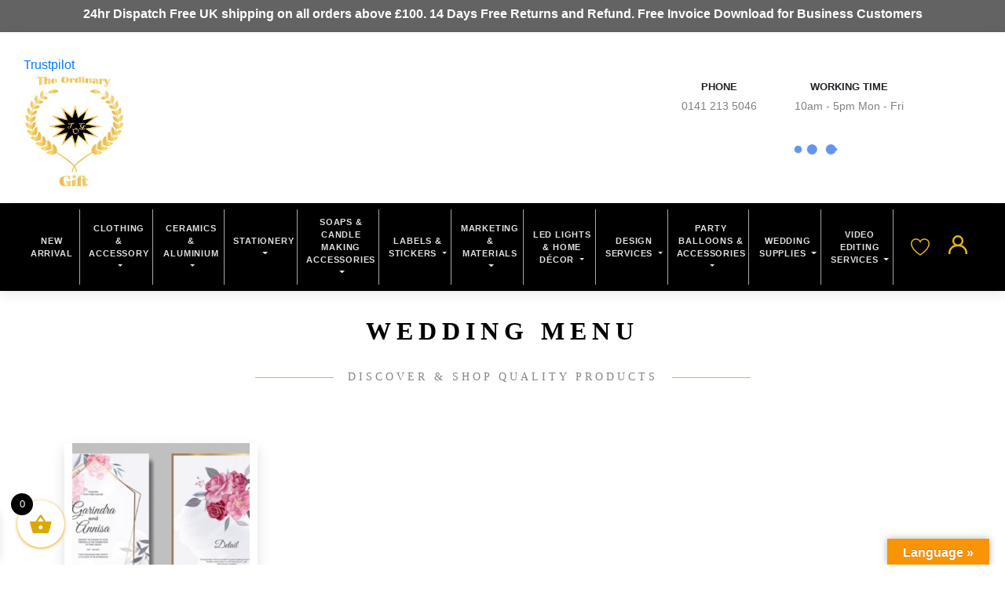

--- FILE ---
content_type: text/html; charset=UTF-8
request_url: https://theordinarygift.com/product-tag/wedding-menu/
body_size: 26603
content:
<!DOCTYPE html><html lang="en"><head><script data-no-optimize="1">var litespeed_docref=sessionStorage.getItem("litespeed_docref");litespeed_docref&&(Object.defineProperty(document,"referrer",{get:function(){return litespeed_docref}}),sessionStorage.removeItem("litespeed_docref"));</script> <meta http-equiv="Content-Type" content="text/html; charset=utf-8"><title>Wedding Menu Archives - The Ordinary Gift The Ordinary Gift</title><meta name="viewport" content="width=device-width, initial-scale=1.0"><meta name="google-site-verification" content="iS5qjl7IQIsWW4SP4YYme7DgZbncKlRtOlgw42esqdM" /><meta name='robots' content='index, follow, max-image-preview:large, max-snippet:-1, max-video-preview:-1' /><link rel="canonical" href="https://theordinarygift.com/product-tag/wedding-menu/" /><meta property="og:locale" content="en_US" /><meta property="og:type" content="article" /><meta property="og:title" content="Wedding Menu Archives - The Ordinary Gift" /><meta property="og:url" content="https://theordinarygift.com/product-tag/wedding-menu/" /><meta property="og:site_name" content="The Ordinary Gift" /><meta name="twitter:card" content="summary_large_image" /> <script type="application/ld+json" class="yoast-schema-graph">{"@context":"https://schema.org","@graph":[{"@type":"CollectionPage","@id":"https://theordinarygift.com/product-tag/wedding-menu/","url":"https://theordinarygift.com/product-tag/wedding-menu/","name":"Wedding Menu Archives - The Ordinary Gift","isPartOf":{"@id":"https://theordinarygift.com/#website"},"primaryImageOfPage":{"@id":"https://theordinarygift.com/product-tag/wedding-menu/#primaryimage"},"image":{"@id":"https://theordinarygift.com/product-tag/wedding-menu/#primaryimage"},"thumbnailUrl":"https://theordinarygift.com/wp-content/uploads/wedding-menu.jpeg","breadcrumb":{"@id":"https://theordinarygift.com/product-tag/wedding-menu/#breadcrumb"},"inLanguage":"en-US"},{"@type":"ImageObject","inLanguage":"en-US","@id":"https://theordinarygift.com/product-tag/wedding-menu/#primaryimage","url":"https://theordinarygift.com/wp-content/uploads/wedding-menu.jpeg","contentUrl":"https://theordinarygift.com/wp-content/uploads/wedding-menu.jpeg","width":626,"height":375},{"@type":"BreadcrumbList","@id":"https://theordinarygift.com/product-tag/wedding-menu/#breadcrumb","itemListElement":[{"@type":"ListItem","position":1,"name":"Home","item":"https://theordinarygift.com/"},{"@type":"ListItem","position":2,"name":"Wedding Menu"}]},{"@type":"WebSite","@id":"https://theordinarygift.com/#website","url":"https://theordinarygift.com/","name":"The Ordinary Gift","description":"Top Quality Printing","publisher":{"@id":"https://theordinarygift.com/#organization"},"potentialAction":[{"@type":"SearchAction","target":{"@type":"EntryPoint","urlTemplate":"https://theordinarygift.com/?s={search_term_string}"},"query-input":{"@type":"PropertyValueSpecification","valueRequired":true,"valueName":"search_term_string"}}],"inLanguage":"en-US"},{"@type":"Organization","@id":"https://theordinarygift.com/#organization","name":"The Ordinary Gift","url":"https://theordinarygift.com/","logo":{"@type":"ImageObject","inLanguage":"en-US","@id":"https://theordinarygift.com/#/schema/logo/image/","url":"https://theordinarygift.com/wp-content/uploads/the-ordinary-gift-logo.png","contentUrl":"https://theordinarygift.com/wp-content/uploads/the-ordinary-gift-logo.png","width":533,"height":223,"caption":"The Ordinary Gift"},"image":{"@id":"https://theordinarygift.com/#/schema/logo/image/"}}]}</script> <link rel='dns-prefetch' href='//www.googletagmanager.com' /><link rel='dns-prefetch' href='//translate.google.com' /><link rel='dns-prefetch' href='//cdnjs.cloudflare.com' /><link rel='dns-prefetch' href='//maxcdn.bootstrapcdn.com' /><link rel='dns-prefetch' href='//stats.wp.com' /><link rel='dns-prefetch' href='//capi-automation.s3.us-east-2.amazonaws.com' /><link rel="alternate" type="application/rss+xml" title="The Ordinary Gift &raquo; Wedding Menu Tag Feed" href="https://theordinarygift.com/product-tag/wedding-menu/feed/" /><link data-optimized="2" rel="stylesheet" href="https://theordinarygift.com/wp-content/litespeed/css/f2d4a91ab2e61ccbf14039e608f9d93b.css?ver=9ee3f" /> <script id="woocommerce-google-analytics-integration-gtag-js-after" type="litespeed/javascript">window.dataLayer=window.dataLayer||[];function gtag(){dataLayer.push(arguments)}
for(const mode of[{"analytics_storage":"denied","ad_storage":"denied","ad_user_data":"denied","ad_personalization":"denied","region":["AT","BE","BG","HR","CY","CZ","DK","EE","FI","FR","DE","GR","HU","IS","IE","IT","LV","LI","LT","LU","MT","NL","NO","PL","PT","RO","SK","SI","ES","SE","GB","CH"]}]||[]){gtag("consent","default",{"wait_for_update":500,...mode})}
gtag("js",new Date());gtag("set","developer_id.dOGY3NW",!0);gtag("config","G-Q2GVXV5BD7",{"track_404":!0,"allow_google_signals":!0,"logged_in":!1,"linker":{"domains":[],"allow_incoming":!1},"custom_map":{"dimension1":"logged_in"}})</script> <script type="litespeed/javascript" data-src="https://theordinarygift.com/wp-includes/js/jquery/jquery.min.js?ver=3.7.1" id="jquery-core-js"></script> <script type="text/javascript" defer='defer' src="https://theordinarygift.com/wp-content/plugins/gravityforms/js/jquery.json.min.js?ver=2.7.7" id="gform_json-js"></script> <script type="text/javascript" src="https://stats.wp.com/s-202604.js" id="woocommerce-analytics-js" defer="defer" data-wp-strategy="defer"></script> 
 <script type="litespeed/javascript" data-src="https://www.googletagmanager.com/gtag/js?id=G-8NNTZLFV1F" id="google_gtagjs-js"></script> <script id="google_gtagjs-js-after" type="litespeed/javascript">window.dataLayer=window.dataLayer||[];function gtag(){dataLayer.push(arguments)}
gtag("set","linker",{"domains":["theordinarygift.com"]});gtag("js",new Date());gtag("set","developer_id.dZTNiMT",!0);gtag("config","G-8NNTZLFV1F");window._googlesitekit=window._googlesitekit||{};window._googlesitekit.throttledEvents=[];window._googlesitekit.gtagEvent=(name,data)=>{var key=JSON.stringify({name,data});if(!!window._googlesitekit.throttledEvents[key]){return}window._googlesitekit.throttledEvents[key]=!0;setTimeout(()=>{delete window._googlesitekit.throttledEvents[key]},5);gtag("event",name,{...data,event_source:"site-kit"})}</script> <meta name="generator" content="Site Kit by Google 1.162.1" /> <script type="litespeed/javascript">(function(w,d,s,l,i){w[l]=w[l]||[];w[l].push({'gtm.start':new Date().getTime(),event:'gtm.js'});var f=d.getElementsByTagName(s)[0],j=d.createElement(s),dl=l!='dataLayer'?'&l='+l:'';j.async=!0;j.src='https://www.googletagmanager.com/gtm.js?id='+i+dl;f.parentNode.insertBefore(j,f)})(window,document,'script','dataLayer','GTM-TG3DPBZ8')</script> <meta name="ti-site-data" content="[base64]" />
<noscript><style>.woocommerce-product-gallery{ opacity: 1 !important; }</style></noscript><link rel="icon" href="https://theordinarygift.com/wp-content/uploads/cropped-Company3dLogo-white-32x32.png" sizes="32x32" /><link rel="icon" href="https://theordinarygift.com/wp-content/uploads/cropped-Company3dLogo-white-192x192.png" sizes="192x192" /><link rel="apple-touch-icon" href="https://theordinarygift.com/wp-content/uploads/cropped-Company3dLogo-white-180x180.png" /><meta name="msapplication-TileImage" content="https://theordinarygift.com/wp-content/uploads/cropped-Company3dLogo-white-270x270.png" /><!--[if lt IE 9]> <script src="http://html5shim.googlecode.com/svn/trunk/html5.js"></script> <![endif]--><noscript>
<img height="1" width="1"
src="https://www.facebook.com/tr?id=294794658608030&ev=PageView
&noscript=1"/>
</noscript><noscript>
<img height="1" width="1" style="display:none;" alt=""
src="https://ct.pinterest.com/v3/?event=init&tid=2614235770376&pd[em]=<hashed_email_address>&noscript=1" />
</noscript></head><body class="archive tax-product_tag term-wedding-menu term-1128 wp-theme-the-ordinary-gifts woocommerce theme-the-ordinary-gifts woocommerce-page woocommerce-demo-store woocommerce-no-js currency-gbp"><button onclick="topFunction()" id="scrltptn" title="Go to top">^</button><div class="headermenwrap inline-full"><div class="top_bar" style=" background-color: #636363; text-align: center; color: white; padding: 6px;"><p style="text-align: center;"><strong>24hr Dispatch Free UK shipping on all orders above £100. 14 Days Free Returns and Refund. Free Invoice Download for Business Customers</strong></p></div><div class="hlpr_t shadow"><div class="c-container sect1"><div class="trustpilot-widget" data-locale="en-US" data-template-id="5419b6a8b0d04a076446a9ad" data-businessunit-id="6366f4dde587d7e508b5de1c" data-style-height="24px" data-style-width="100%" data-theme="light" data-min-review-count="20" data-style-alignment="center">
<a href="https://www.trustpilot.com/review/theordinarygift.com" target="_blank" rel="noopener">Trustpilot</a></div><div class="rw-a d-flex justify-content-start"><div class="cl-a align-self-center">
<a href="/" class="logo"><img data-lazyloaded="1" src="[data-uri]" width="230" height="262" style="max-width: 130px;" data-src="https://theordinarygift.com/wp-content/themes/the-ordinary-gifts/images/v1/the-ordinary-gift-logo-v2.jpg"></a></div><div class="cl-b align-self-center ml-auto"><section id="yith_woocommerce_ajax_search-2" class="widget woocommerce widget_product_search yith_woocommerce_ajax_search"><div data-block-name="yith/search-block" data-size="sm" class="wp-block-yith-search-block alignwide "><div data-block-name="yith/input-block" data-button-border-radius="{&quot;topLeft&quot;:&quot;20px&quot;,&quot;topRight&quot;:&quot;20px&quot;,&quot;bottomLeft&quot;:&quot;20px&quot;,&quot;bottomRight&quot;:&quot;20px&quot;}" data-button-label="Search" data-icon-type="icon-right" data-input-bg-color="#fff" data-input-bg-focus-color="#fff" data-input-border-color="rgb(216, 216, 216)" data-input-border-focus-color="rgb(124, 124, 124)" data-input-border-radius="{&quot;topLeft&quot;:&quot;20px&quot;,&quot;topRight&quot;:&quot;20px&quot;,&quot;bottomLeft&quot;:&quot;20px&quot;,&quot;bottomRight&quot;:&quot;20px&quot;}" data-input-border-size="{&quot;topLeft&quot;:&quot;1px&quot;,&quot;topRight&quot;:&quot;1px&quot;,&quot;bottomLeft&quot;:&quot;1px&quot;,&quot;bottomRight&quot;:&quot;1px&quot;}" data-input-text-color="rgb(136, 136, 136)" data-placeholder-text-color="rgb(87, 87, 87)" data-placeholder="Search for products" data-submit-bg-color="#fff" data-submit-bg-hover-color="#fff" data-submit-border-color="#fff" data-submit-border-hover-color="#fff" data-submit-content-color="#DCDCDC" data-submit-content-hover-color="rgb(136, 136, 136)" data-submit-style="icon" class="wp-block-yith-input-block"></div><div data-block-name="yith/filled-block" class="wp-block-yith-filled-block"><div data-block-name="yith/product-results-block" data-hide-featured-if-on-sale="true" data-image-position="left" data-image-size="170" data-layout="list" data-limit-summary="false" data-max-results-to-show="3" data-no-results="No results. Try with a different keyword!" data-price-label="Price:" data-product-name-color="rgb(29, 29, 29)" data-show-add-to-cart="false" data-show-categories="false" data-show-featured-badge="true" data-show-image="true" data-show-name="true" data-show-out-of-stock-badge="true" data-show-price="true" data-show-s-k-u="false" data-show-sale-badge="true" data-show-stock="false" data-show-summary="false" data-show-view-all-text="See all products ({total})" data-show-view-all="true" data-summary-max-word="10" class="wp-block-yith-product-results-block"></div></div></div></section></div><div class="cl-c align-self-center text-center ml-auto"><div class="rght mx-0 d-inline-flex" style="flex-wrap: wrap;"><div class="col-aa px-2 px-sm-3"><div class="u-info-item d-flex a"><div class="cl-a pr-3 pt-2">
<i class="fa fa-phone"></i></div><div class="cl-b"><p class="txt-ia"><strong>PHONE</strong></p><p class="txt-ib">0141 213 5046</p></div></div></div><div class="col-bb px-2 px-sm-3"><div class="u-info-item d-flex c"><div class="cl-a pr-3 pt-2">
<i class="fa fa-clock-o"></i></div><div class="cl-b"><p class="txt-ia"><strong>WORKING TIME</strong></p><p class="txt-ib">10am - 5pm Mon - Fri</p></div></div></div><div class="d-inline-block w-100 text-center" style="flex: 0 0 100%; max-width: 100%;"><div class="d-inline-block"><div data-woocs-sd='{"width":82,"img_pos":1,"max_open_height":300,"show_img":0,"width_p100":0,"scale":100,"description_font_size":12,"title_show":1,"title_value":"__Sign__ __CODE__","title_font":"Arial","title_bold":1,"title_font_size":14,"title_color":"#000000","border_radius":0,"border_color":"#eeeeee","img_height":38,"img_vertival_pos":-3,"show_description":1,"description_color":"#aaaaaa","description_font":"Arial","background_color":"#fafafa","pointer_color":"#000000","divider_color":"#eeeeee","divider_size":2,"border_width":1}' data-woocs-ver='2.4.0' style="width: 82px; max-width: 100%;" data-woocs-sd-currencies='[{"value":"GBP","sign":"&pound;","title":"GBP","text":"","img":"https:\/\/theordinarygift.com\/wp-content\/plugins\/woocommerce-currency-switcher\/img\/no_flag.png","title_attributes":{"data-sign":"&pound;","data-name":"GBP","data-desc":""}},{"value":"USD","sign":"&#36;","title":"USD","text":"change the rate and this description to the right values","img":"https:\/\/theordinarygift.com\/wp-content\/plugins\/woocommerce-currency-switcher\/img\/no_flag.png","title_attributes":{"data-sign":"&#36;","data-name":"USD","data-desc":"change the rate and this description to the right values"}},{"value":"EUR","sign":"&euro;","title":"EUR","text":"","img":"https:\/\/theordinarygift.com\/wp-content\/plugins\/woocommerce-currency-switcher\/img\/no_flag.png","title_attributes":{"data-sign":"&euro;","data-name":"EUR","data-desc":""}},{"value":"CAD","sign":"&#36;","title":"CAD","text":"","img":"https:\/\/theordinarygift.com\/wp-content\/plugins\/woocommerce-currency-switcher\/img\/no_flag.png","title_attributes":{"data-sign":"&#36;","data-name":"CAD","data-desc":""}}]'><div class="woocs-lds-ellipsis"><div></div><div></div><div></div><div></div></div></div></div></div></div></div></div></div></div><div class="menu_main_wrap py-2"><div class="inr c-container w-100"><div class="menu_wrap">
<a href="#" class="leftMenuT">
<svg class="menuIcn" role="presentation" viewBox="0 0 24 16">
<path d="M0 15.985v-2h24v2H0zm0-9h24v2H0v-2zm0-7h24v2H0v-2z" fill="currentColor"></path>
</svg>
</a><nav class="navbar navbar-expand-lg navbar-light">
<button class="navbar-toggler" type="button" data-toggle="collapse" data-target="#navbarSupportedContent" aria-controls="navbarSupportedContent" aria-expanded="false" aria-label="Toggle navigation">
<span class="navbar-toggler-icon"></span>
</button><div class="collapse navbar-collapse" id="navbarSupportedContent"><ul class="navbar-nav"><li class='nav-item'><a class='nav-link' style='' href='/shop'>New Arrival</a></li><li class="nav-item dropdown position-static">
<a class="nav-link dropdown-toggle" href="https://theordinarygift.com/product-category/clothing-and-bags/" id="navbarDropdown" role="button" data-toggle="dropdown" aria-haspopup="true" aria-expanded="false">
Clothing & Accessory                        </a><div class="dropdown-menu w-100" aria-labelledby="navbarDropdown"><div class="inr text-center"><div class="d-inline-block"><div class="clm"><ul><h3 class="mn_hd"><a href="https://theordinarygift.com/product-category/clothing-and-bags/">All Products</a></h3><a class='drop-item' href='https://theordinarygift.com/product-category/clothing-and-bags/t-shirts/'>Jumper & T-shirts</a><a class='drop-item' href='https://theordinarygift.com/product-category/clothing-and-bags/bags/'>Bags & Briefcases</a><a class='drop-item' href='https://theordinarygift.com/product-category/clothing-and-bags/bags/gift-boxes/'>Gift Boxes</a><a class='drop-item' href='https://theordinarygift.com/product-category/clothing-and-bags/pillow-cases/'>Pillow Cases</a><a class='drop-item' href='https://theordinarygift.com/product-category/clothing-and-bags/pillow-cases/'>Phone Cases</a><a class='drop-item' href='https://theordinarygift.com/product-category/clothing-and-bags/aprons/'>Aprons</a><a class='drop-item' href='https://theordinarygift.com/product-category/clothing-and-bags/face-mask/'>Face Masks</a><a class='drop-item' href='https://theordinarygift.com/product-category/clothing-and-bags/face-caps/'>Face Caps</a><a class='drop-item' href='https://theordinarygift.com/product-category/clothing-and-bags/embroidery-services/?swcfpc=1'>Embroidered Accessories</a><a class='drop-item' href='https://theordinarygift.com/product-category/clothing-and-bags/children/'>Children</a><a class='drop-item' href='https://theordinarygift.com/product-category/clothing-and-bags/hair-accessories/'>Hair Accessories</a></ul></div><div class="clm"><ul><h3 class="mn_hd"><a href="https://theordinarygift.com/product-category/uncategorized/wallets/">Wallets</a></h3><a class='drop-item' href='https://theordinarygift.com/product-category/clothing-and-bags/bags/women-wallets/'>Women Wallets/Purses</a><a class='drop-item' href='https://theordinarygift.com/product-category/clothing-and-bags/bags/men-wallets/'>Men Wallets/Purses</a><a class='drop-item' href='https://theordinarygift.com/product-category/clothing-and-bags/bags/laptop-bags/'>Laptop Bags</a></ul></div></div></div></div></li><li class="nav-item dropdown position-static">
<a class="nav-link dropdown-toggle" href="https://theordinarygift.com/product-category/ceramics/" id="navbarDropdown" role="button" data-toggle="dropdown" aria-haspopup="true" aria-expanded="false">
Ceramics & Aluminium                        </a><div class="dropdown-menu w-100" aria-labelledby="navbarDropdown"><div class="inr text-center"><div class="d-inline-block"><div class="clm"><ul><h3 class="mn_hd"><a href="https://theordinarygift.com/product-category/ceramics/">All Products</a></h3><a class='drop-item' href='https://theordinarygift.com/product-category/ceramics/mugs/'>Mugs</a><a class='drop-item' href='https://theordinarygift.com/product-category/ceramics/plates/'>Plates</a><a class='drop-item' href='https://theordinarygift.com/product-category/ceramics/home-bauble/'>Home Bauble</a><a class='drop-item' href='https://theordinarygift.com/product-category/ceramics/mug-pads/'>Tea Coasters</a><a class='drop-item' href='https://theordinarygift.com/product-category/ceramics/mug-pads/'>Mouse Pads</a><a class='drop-item' href='https://theordinarygift.com/product-category/ceramics/crystal-trophy/'>Crystal Trophy</a></ul></div></div></div></div></li><li class="nav-item dropdown position-static">
<a class="nav-link dropdown-toggle" href="#" id="navbarDropdown" role="button" data-toggle="dropdown" aria-haspopup="true" aria-expanded="false">
Stationery                        </a><div class="dropdown-menu w-100" aria-labelledby="navbarDropdown"><div class="inr text-center"><div class="d-inline-block"><div class="clm"><ul><h3 class="mn_hd"><a href="https://theordinarygift.com/product-category/stationery/wedding-items/">Wedding items</a></h3><a class='drop-item' href='https://theordinarygift.com/product-category/stationery/wedding-items/mothers-day/'>Mothers Day</a><a class='drop-item' href='https://theordinarygift.com/product-category/stationery/wedding-items/sorry-cards/'>Sorry Cards</a><a class='drop-item' href='https://theordinarygift.com/product-category/stationery/wedding-items/wedding-banner/'>Wedding Banner</a><a class='drop-item' href='https://theordinarygift.com/product-category/stationery/wedding-items/wedding-menu/'>Wedding Menu</a><a class='drop-item' href='https://theordinarygift.com/product-category/stationery/wedding-items/wedding-place-names/'>Wedding Place Names</a><a class='drop-item' href='https://theordinarygift.com/product-category/stationery/wedding-items/wedding-invitations/'>Wedding Invitations</a><a class='drop-item' href='https://theordinarygift.com/product-category/stationery/wedding-items/order-of-service/'>Order of Service</a><a class='drop-item' href='https://theordinarygift.com/product-category/stationery/wedding-items/rsvp-cards/'>RSVP Cards</a><a class='drop-item' href='https://theordinarygift.com/product-category/stationery/wedding-items/save-the-date-cards/'>Save the Date Cards</a><a class='drop-item' href='https://theordinarygift.com/product-category/stationery/wedding-items/thank-you-cards/'>Thank You Cards</a></ul></div><div class="clm"><ul><h3 class="mn_hd"><a href="https://theordinarygift.com/product-category/stationery/printing-materials/">Printing Materials</a></h3><a class='drop-item' href='https://theordinarygift.com/product-category/stationery/printing-materials/calendars/'>Calendars</a><a class='drop-item' href='https://theordinarygift.com/product-category/stationery/printing-materials/envelopes/'>Envelopes</a><a class='drop-item' href='https://theordinarygift.com/product-category/stationery/printing-materials/gift-wrap-paper/'>Gift Wrap Paper</a><a class='drop-item' href='https://theordinarygift.com/product-category/stationery/printing-materials/grease-papers/'>Grease Papers</a><a class='drop-item' href='https://theordinarygift.com/product-category/stationery/printing-materials/photos/'>Photos</a><a class='drop-item' href='https://theordinarygift.com/product-category/stationery/printing-materials/postcards/'>Postcards</a><a class='drop-item' href='https://theordinarygift.com/product-category/stationery/printing-materials/brochures/'>Brochures/Booklets</a><a class='drop-item' href='https://theordinarygift.com/product-category/stationery/printing-materials/business-cards/'>Business Cards</a><a class='drop-item' href='https://theordinarygift.com/product-category/stationery/printing-materials/flyers/'>Flyers/Leaflets</a><a class='drop-item' href='https://theordinarygift.com/product-category/stationery/printing-materials/posters/'>Posters</a></ul></div><div class="clm"><ul><h3 class="mn_hd"><a href="https://theordinarygift.com/product-category/stationery/halloween/">Halloween</a></h3><a class='drop-item' href='https://theordinarygift.com/product-category/stationery/halloween/halloween-cards/'>Halloween Cards</a><a class='drop-item' href='https://theordinarygift.com/product-category/stationery/halloween/halloween-mugs/'>Halloween Mugs</a><a class='drop-item' href='https://theordinarygift.com/product-category/stationery/halloween/halloween-posters/'>Halloween Posters</a><a class='drop-item' href='https://theordinarygift.com/product-category/stationery/halloween/halloween-t-shirts/'>Halloween T-shirts</a></ul></div><div class="clm"><ul><h3 class="mn_hd"><a href="https://theordinarygift.com/product-category/christmas/">Christmas Decorations</a></h3><a class='drop-item' href='https://theordinarygift.com/product-category/stationery/christmas-stationery/'>Christmas Cards</a><a class='drop-item' href='https://theordinarygift.com/product-category/christmas/'>Christmas Mugs</a><a class='drop-item' href='https://theordinarygift.com/product-category/stationery/christmas-stationery/christmas-wall-stickers/'>Christmas Stickers</a><a class='drop-item' href='https://theordinarygift.com/product-category/stationery/christmas-stationery/christmas-gifts/'>Christmas Gifts</a><a class='drop-item' href='https://theordinarygift.com/product-category/stationery/christmas-stationery/christmas-jumpers/'>Christmas Jumpers</a></ul></div><div class="clm"><ul><h3 class="mn_hd"><a href="https://theordinarygift.com/product-category/stationery/greeting">Greetings Cards</a></h3><a class='drop-item' href='https://theordinarygift.com/product-category/stationery/greeting/adult-cards/'>Adult Cards</a><a class='drop-item' href='https://theordinarygift.com/product-category/stationery/greeting/children-cards/'>Children Cards</a><a class='drop-item' href='https://theordinarygift.com/product-category/stationery/greeting/granny-cards/'>Granny Cards</a><a class='drop-item' href='https://theordinarygift.com/product-category/stationery/greeting/valentine-cards/'>Valentine Cards</a></ul></div></div></div></div></li><li class="nav-item dropdown position-static">
<a class="nav-link dropdown-toggle" href="/product-category/soap/" id="navbarDropdown" role="button" data-toggle="dropdown" aria-haspopup="true" aria-expanded="false">
Soaps  & Candle Making Accessories                        </a><div class="dropdown-menu w-100" aria-labelledby="navbarDropdown"><div class="inr text-center"><div class="d-inline-block"><div class="clm"><ul><h3 class="mn_hd"><a href="https://theordinarygift.com/product-category/soap/diy-soap/">DIY Tools</a></h3><a class='drop-item' href='https://theordinarygift.com/product-category/soap/soap-cutter/'>Soap Cutter</a><a class='drop-item' href='https://theordinarygift.com/product-category/soap/soap-mold/'>Soap Mold</a><a class='drop-item' href='https://theordinarygift.com/product-category/soap/diy-soap/candle-jars/'>Candle Jars</a><a class='drop-item' href='https://theordinarygift.com/product-category/soap/diy-soap/candle-wicks/'>Candle Wicks</a></ul></div></div></div></div></li><li class="nav-item dropdown position-static">
<a class="nav-link dropdown-toggle" href="https://theordinarygift.com/product-category/labels-stickers/" id="navbarDropdown" role="button" data-toggle="dropdown" aria-haspopup="true" aria-expanded="false">
Labels & Stickers                        </a><div class="dropdown-menu w-100" aria-labelledby="navbarDropdown"><div class="inr text-center"><div class="d-inline-block"><div class="clm"><ul><h3 class="mn_hd"><a href="https://theordinarygift.com/product-category/labels-stickers/">Labels & Stickers</a></h3><a class='drop-item' href='https://theordinarygift.com/product-category/labels-stickers/labels/'>Labels</a><a class='drop-item' href='https://theordinarygift.com/product-category/labels-stickers/stickers/'>Marketing Stickers</a><a class='drop-item' href='https://theordinarygift.com/product-category/labels-stickers/thank-you/'>Thank you Stickers</a><a class='drop-item' href='https://theordinarygift.com/product-category/labels-stickers/toilet-stickers-labels-stickers/'>Toilet Stickers</a><a class='drop-item' href='https://theordinarygift.com/product-category/labels-stickers/floor-stickers-labels-stickers/'>Floor Stickers</a><a class='drop-item' href='https://theordinarygift.com/product-category/labels-stickers/floor-stickers-labels-stickers/'>Foil Labels</a></ul></div><div class="clm"><ul><h3 class="mn_hd"><a href="https://theordinarygift.com/product-category/labels-stickers/pts/">Primary Teaching Stickers</a></h3><a class='drop-item' href='https://theordinarygift.com/product-category/labels-stickers/pts/personalised-pts/'>Personalised PTS</a><a class='drop-item' href='https://theordinarygift.com/product-category/labels-stickers/pts/non-personalised-pts/'>Non Personalised PTS</a></ul></div></div></div></div></li><li class="nav-item dropdown position-static">
<a class="nav-link dropdown-toggle" href="https://theordinarygift.com/product-category/marketing-materials/" id="navbarDropdown" role="button" data-toggle="dropdown" aria-haspopup="true" aria-expanded="false">
Marketing & Materials                        </a><div class="dropdown-menu w-100" aria-labelledby="navbarDropdown"><div class="inr text-center"><div class="d-inline-block"><div class="clm"><ul><h3 class="mn_hd"><a href="https://theordinarygift.com/product-category/marketing-materials/">Shop All</a></h3><a class='drop-item' href='https://theordinarygift.com/product-category/marketing-materials/event-banners/'>Event Banners</a><a class='drop-item' href='https://theordinarygift.com/product-category/marketing-materials/event-banners/flag-banners/'>Flag Banners</a><a class='drop-item' href='https://theordinarygift.com/product-category/marketing-materials/event-banners/flex-banners/'>Flex Banners</a><a class='drop-item' href='https://theordinarygift.com/product-category/marketing-materials/event-banners/mesh-banners/'>Mesh Banners</a><a class='drop-item' href='https://theordinarygift.com/product-category/marketing-materials/event-banners/party-banners/'>Party Banners</a><a class='drop-item' href='https://theordinarygift.com/product-category/marketing-materials/event-banners/portable-stands/'>Portable Stands</a><a class='drop-item' href='https://theordinarygift.com/product-category/marketing-materials/event-banners/pvc-boards/'>PVC Boards</a><a class='drop-item' href='https://theordinarygift.com/product-category/marketing-materials/event-banners/table-display/'>Table Display</a><a class='drop-item' href='https://theordinarygift.com/product-category/marketing-materials/event-banners/wall-mount/'>Wall Mount</a><a class='drop-item' href='https://theordinarygift.com/product-category/marketing-materials/event-banners/wedding-banners/'>Wedding banners</a><a class='drop-item' href='https://theordinarygift.com/product-category/marketing-materials/magnetic-poster/'>Magnetic poster</a><a class='drop-item' href='https://theordinarygift.com/product-category/marketing-materials/roll-up-banners/'>Roll-up banners</a><a class='drop-item' href='https://theordinarygift.com/product-category/marketing-materials/vinyl-stickers/'>Vinyl stickers</a><a class='drop-item' href='https://theordinarygift.com/product-category/marketing-materials/vinyl-stickers/car-stickers-vinyl-stickers/'>Car Stickers</a><a class='drop-item' href='https://theordinarygift.com/product-category/marketing-materials/vinyl-stickers/floor-stickers/'>floor stickers</a><a class='drop-item' href='https://theordinarygift.com/product-category/marketing-materials/vinyl-stickers/toilet-stickers/'>Toilet stickers</a><a class='drop-item' href='https://theordinarygift.com/product-category/marketing-materials/vinyl-stickers/window-stickers/'>Window Stickers</a><a class='drop-item' href='https://theordinarygift.com/product-category/marketing-materials/virtual-office/'>Virtual Office</a><a class='drop-item' href='https://theordinarygift.com/product-category/marketing-materials/wall-art-decor/'>Wall art decor</a><a class='drop-item' href='https://theordinarygift.com/product-category/marketing-materials/wall-canvas/'>Wall canvas</a><a class='drop-item' href='https://theordinarygift.com/product-category/marketing-materials/wall-posters/'>Wall posters</a></ul></div><div class="clm"><ul><h3 class="mn_hd"><a href="https://theordinarygift.com/product-category/marketing-materials/event-banners/">Event Banners</a></h3><a class='drop-item' href='https://theordinarygift.com/product-category/marketing-materials/event-banners/party-banners/'>Party Banners</a><a class='drop-item' href='https://theordinarygift.com/product-category/marketing-materials/event-banners/wedding-banners/'>Wedding Banners</a><a class='drop-item' href='https://theordinarygift.com/product-category/marketing-materials/event-banners/flex-banners/'>Flex Banners</a><a class='drop-item' href='https://theordinarygift.com/product-category/marketing-materials/event-banners/mesh-banners/'>Mesh Banners</a><a class='drop-item' href='https://theordinarygift.com/product-category/marketing-materials/event-banners/pvc-boards/'>PVC Boards</a><a class='drop-item' href='https://theordinarygift.com/product-category/marketing-materials/event-banners/portable-stands/'>Portable Stands</a><a class='drop-item' href='https://theordinarygift.com/product-category/marketing-materials/event-banners/wall-mount/'>Wall Mount</a><a class='drop-item' href='https://theordinarygift.com/product-category/marketing-materials/event-banners/table-display/'>Table Display</a><a class='drop-item' href='https://theordinarygift.com/rent-virtual-office-in-glasgow/'>Virtual Office</a><a class='drop-item' href='https://theordinarygift.com/product-category/marketing-materials/event-banners/flag-banners/'>Flag Banners</a></ul></div></div></div></div></li><li class="nav-item dropdown position-static">
<a class="nav-link dropdown-toggle" href="#" id="navbarDropdown" role="button" data-toggle="dropdown" aria-haspopup="true" aria-expanded="false">
LED Lights & Home Décor                        </a><div class="dropdown-menu w-100" aria-labelledby="navbarDropdown"><div class="inr text-center"><div class="d-inline-block"><div class="clm"><ul><h3 class="mn_hd"><a href="https://theordinarygift.com/product-category/other/">LED Lights & Home Décor</a></h3><a class='drop-item' href='https://theordinarygift.com/product-category/photography-essentials/'>Photography Essentials</a><a class='drop-item' href='https://theordinarygift.com/product-category/home-essentials/'>Home Essentials</a><a class='drop-item' href='https://theordinarygift.com/product-category/other/blanks/'>Personalised Blanks</a><a class='drop-item' href='https://theordinarygift.com/product-category/other/papers/'>Craft Papers</a><a class='drop-item' href='https://theordinarygift.com/product-category/other/diy-tools/'>DIY Tools</a><a class='drop-item' href='https://theordinarygift.com/product-category/other/wooden-gifts/'>Wooden Gifts</a><a class='drop-item' href='https://theordinarygift.com/product-category/other/wall-decor/'>Wall Décor</a><a class='drop-item' href='https://theordinarygift.com/product-category/other/artificial-flowers/'>Artificial Flowers</a><a class='drop-item' href='https://theordinarygift.com/product-category/other/frames/'>Photo Frames</a><a class='drop-item' href='https://theordinarygift.com/product-category/other/bauble/'>Bauble</a><a class='drop-item' href='https://theordinarygift.com/product-category/other/personalised-napkins-rings/'>Personalised Napkins & Rings</a><a class='drop-item' href='https://theordinarygift.com/product-category/other/wall-clocks/'>Wall Clocks</a></ul></div><div class="clm"><ul><h3 class="mn_hd"><a href="https://theordinarygift.com/product-category/other/storage/">Storage</a></h3><a class='drop-item' href='https://theordinarygift.com/product-category/other/storage/cosmetic-storage/'>Cosmetic Storage</a><a class='drop-item' href='https://theordinarygift.com/product-category/other/storage/cosmetic-bags/'>Cosmetic Bags</a><a class='drop-item' href='https://theordinarygift.com/product-category/other/frames/'>Photo Frames</a><a class='drop-item' href='https://theordinarygift.com/product-category/other/storage/cake-boxes/'>Cake Boxes</a><a class='drop-item' href='https://theordinarygift.com/product-category/other/storage/paper-bags/'>Paper Bags</a><a class='drop-item' href='https://theordinarygift.com/product-category/other/storage/school-bags/'>School Bags</a></ul></div></div></div></div></li><li class="nav-item dropdown position-static">
<a class="nav-link dropdown-toggle" href="https://theordinarygift.com/product-category/design-service/" id="navbarDropdown" role="button" data-toggle="dropdown" aria-haspopup="true" aria-expanded="false">
Design Services                        </a><div class="dropdown-menu w-100" aria-labelledby="navbarDropdown"><div class="inr text-center"><div class="d-inline-block"><div class="clm"><ul><h3 class="mn_hd"><a href="https://theordinarygift.com/product-category/design-service/">Design Services</a></h3><a class='drop-item' href='https://theordinarygift.com/product/logo-designing-service/'>Logo Design</a><a class='drop-item' href='https://theordinarygift.com/product/printed-product-design/'>Printed Product Design</a><a class='drop-item' href='/website-development/'>Website Development</a><a class='drop-item' href='https://theordinarygift.com/product/embroidery-service/'>Embroidery Design</a><a class='drop-item' href='https://theordinarygift.com/product/3d-realistic-custom-design/'>3D Realistic Design</a></ul></div></div></div></div></li><li class="nav-item dropdown position-static">
<a class="nav-link dropdown-toggle" href="https://theordinarygift.com/product-category/party-balloons-accessories/" id="navbarDropdown" role="button" data-toggle="dropdown" aria-haspopup="true" aria-expanded="false">
Party Balloons & Accessories                        </a><div class="dropdown-menu w-100" aria-labelledby="navbarDropdown"><div class="inr text-center"><div class="d-inline-block"><div class="clm"><ul><h3 class="mn_hd"><a href="https://theordinarygift.com/product-category/party-balloons-accessories/party-balloons/">Party Balloons</a></h3><a class='drop-item' href='https://theordinarygift.com/product-category/party-balloons-accessories/party-balloons/personalised-balloons/'>Personalised Balloons</a><a class='drop-item' href='https://theordinarygift.com/product-category/party-balloons-accessories/party-balloons/chrome-balloons/'>Chrome Balloons</a><a class='drop-item' href='https://theordinarygift.com/product-category/party-balloons-accessories/party-balloons/retro-balloons/'>Retro Balloons</a><a class='drop-item' href='https://theordinarygift.com/product-category/party-balloons-accessories/party-balloons/balloon-ribbons/'>Balloon Ribbons</a></ul></div><div class="clm"><ul><h3 class="mn_hd"><a href="https://theordinarygift.com/product-category/party-balloons-accessories/balloon-stands/">Balloon Stands</a></h3><a class='drop-item' href='https://theordinarygift.com/product-category/party-balloons-accessories/balloon-stands/arch-balloon-stands/'>Arch Balloon Stands</a><a class='drop-item' href='https://theordinarygift.com/product-category/party-balloons-accessories/balloon-stands/inflatable-pump/'>Inflatable Pump</a><a class='drop-item' href='https://theordinarygift.com/product-category/party-balloons-accessories/balloon-stands/party-backdrop/'>Party Backdrop</a></ul></div><div class="clm"><ul><h3 class="mn_hd"><a href="https://theordinarygift.com/product-category/party-balloons-accessories/bathroom-accessories/">Bathroom Accessories</a></h3><a class='drop-item' href='https://theordinarygift.com/product-category/party-balloons-accessories/bathroom-accessories/towels/'>Towels</a><a class='drop-item' href='https://theordinarygift.com/product-category/party-balloons-accessories/bathroom-accessories/slippers/'>Slippers</a><a class='drop-item' href='https://theordinarygift.com/product-category/party-balloons-accessories/bathroom-accessories/bath-robes/'>Bath Robes</a></ul></div></div></div></div></li><li class="nav-item dropdown position-static">
<a class="nav-link dropdown-toggle" href="https://theordinarygift.com/product-category/wedding-supplies/?swcfpc=1" id="navbarDropdown" role="button" data-toggle="dropdown" aria-haspopup="true" aria-expanded="false">
Wedding Supplies                        </a><div class="dropdown-menu w-100" aria-labelledby="navbarDropdown"><div class="inr text-center"><div class="d-inline-block"><div class="clm"><ul><h3 class="mn_hd"><a href="https://theordinarygift.com/product-category/wedding-supplies/?swcfpc=1">Wedding Supplies & Hires</a></h3><a class='drop-item' href='https://theordinarygift.com/product-category/wedding-supplies/tissue-napkins/?swcfpc=1'>Napkins & Rings</a><a class='drop-item' href='https://theordinarygift.com/product-category/wedding-supplies/bridal-robe/?swcfpc=1'>Bridal Robe & Pynjamas</a><a class='drop-item' href='https://theordinarygift.com/product-category/wedding-supplies/wedding-gifts/?swcfpc=1'>Wedding Gifts</a><a class='drop-item' href='https://theordinarygift.com/product-category/wedding-supplies/pet-cups/?swcfpc=1'>PET Cups</a><a class='drop-item' href='https://theordinarygift.com/product-category/wedding-supplies/beer-glasses/?swcfpc=1'>Glass Beer</a><a class='drop-item' href='https://theordinarygift.com/product-category/wedding-supplies/wine-glasses/?swcfpc=1'>Wine Glasses</a><a class='drop-item' href='https://theordinarygift.com/product-category/wedding-supplies/tags/?swcfpc=1'>Tags</a><a class='drop-item' href='https://theordinarygift.com/product-category/wedding-supplies/chair-covers-for-hire/'>Chair & Table Covers for Hire</a><a class='drop-item' href='https://theordinarygift.com/product-category/wedding-supplies/glass-charger-plates-for-hire/'>Glass Charger Plates for Hire</a><a class='drop-item' href='https://theordinarygift.com/product-category/wedding-supplies/place-name-holder-stands-for-hire/'>Place Name Holder Stands for Hire</a><a class='drop-item' href='https://theordinarygift.com/product-category/wedding-supplies/ceramic-plates-for-hire/'>Ceramic Plates for Hire</a><a class='drop-item' href='https://theordinarygift.com/product-category/wedding-supplies/gold-silver-spoons-for-hire/'>Gold/ Silver Spoons for Hire</a></ul></div></div></div></div></li><li class="nav-item dropdown position-static">
<a class="nav-link dropdown-toggle" href="https://theordinarygift.com/product-category/video-editing-services/" id="navbarDropdown" role="button" data-toggle="dropdown" aria-haspopup="true" aria-expanded="false">
Video Editing Services                        </a><div class="dropdown-menu w-100" aria-labelledby="navbarDropdown"><div class="inr text-center"><div class="d-inline-block"><div class="clm"><ul><h3 class="mn_hd"><a href="https://theordinarygift.com/product-category/video-editing-services/video-editing/">Video Editing</a></h3><a class='drop-item' href='https://theordinarygift.com/product-category/video-editing-services/video-editing/animation/'>Animation</a><a class='drop-item' href='https://theordinarygift.com/product-category/video-editing-services/video-editing/music-video-editing/'>Music Video Editing</a><a class='drop-item' href='https://theordinarygift.com/product-category/video-editing-services/video-editing/3d-editing/'>3D Editing</a><a class='drop-item' href='https://theordinarygift.com/product-category/video-editing-services/video-editing/content-editing/'>Content Editing</a></ul></div></div></div></div></li></ul></div></nav></div><div class="icons_wrap ml-auto align-self-center" style="position:relative;z-index:10"><div class="icnWrapStl1">
<a href="/wishlist/" style="margin-left: 20px;" title="WishList">
<svg xmlns="http://www.w3.org/2000/svg" viewBox="0 0 64 64">
<path d="M47 5c-6.5 0-12.9 4.2-15 10-2.1-5.8-8.5-10-15-10A15 15 0 0 0 2 20c0 13 11 26 30 39 19-13 30-26 30-39A15 15 0 0 0 47 5z" fill="none" stroke="currentColor" stroke-miterlimit="10" stroke-width="4" stroke-linejoin="round" stroke-linecap="round"></path>
</svg>
</a><a href="/my-account" style="margin-right:0px" title="My Aaccount"><svg style="margin-top: -6px;" role="presentation" viewBox="0 0 20 20">
<g transform="translate(1 1)" stroke="currentColor" stroke-width="2" fill="none" fill-rule="evenodd" stroke-linecap="square">
<path d="M0 18c0-4.5188182 3.663-8.18181818 8.18181818-8.18181818h1.63636364C14.337 9.81818182 18 13.4811818 18 18"></path>
<circle cx="9" cy="4.90909091" r="4.90909091"></circle>
</g>
</svg></a></div></div></div></div></div><div id="primary" class="content-area"><main id="main" class="site-main" role="main"><header class="woocommerce-products-header"><h1 class="woocommerce-products-header__title page-title">Wedding Menu</h1></header><div class="woocommerce-notices-wrapper"></div><div class="wrapper cat-archive pgPad"><h2 class="text-center hdng-st1">Wedding Menu</h2><h3 class="text-center"><span class="md-sub-title">DISCOVER &amp; SHOP QUALITY PRODUCTS</span></h3><div class="container-cstm pt-5"><div class="inner main"><div class="row mx-0"><p class="woocommerce-result-count" role="alert" aria-relevant="all" >
Showing the single result</p><form class="woocommerce-ordering" method="get">
<select
name="orderby"
class="orderby"
aria-label="Shop order"
><option value="popularity" >Sort by popularity</option><option value="rating" >Sort by average rating</option><option value="date"  selected='selected'>Sort by latest</option><option value="price" >Sort by price: low to high</option><option value="price-desc" >Sort by price: high to low</option>
</select>
<input type="hidden" name="paged" value="1" /></form><ul class="products columns-4"><li class="product type-product post-650 status-publish first instock product_cat-wedding-items product_cat-wedding-menu product_tag-menu-leaflet product_tag-wedding-menu has-post-thumbnail taxable shipping-taxable purchasable product-type-variable has-default-attributes">
<a href="https://theordinarygift.com/product/wedding-menus/" class="woocommerce-LoopProduct-link woocommerce-loop-product__link"><div class="imagewrapper"><img data-lazyloaded="1" src="[data-uri]" width="300" height="300" data-src="https://theordinarygift.com/wp-content/uploads/wedding-menu-300x300.jpeg" class="attachment-woocommerce_thumbnail size-woocommerce_thumbnail" alt="Personalised Wedding Menus | 128-300gsm Coated Photo Paper" decoding="async" fetchpriority="high" data-srcset="https://theordinarygift.com/wp-content/uploads/wedding-menu-300x300.jpeg 300w, https://theordinarygift.com/wp-content/uploads/wedding-menu-100x100.jpeg 100w" data-sizes="(max-width: 300px) 100vw, 300px" /></div><h2 class="woocommerce-loop-product__title">Personalised Wedding Menus | 128-300gsm Coated Photo Paper</h2><div class="star-rating" role="img" aria-label="Rated 4.84 out of 5"><span style="width:96.8%">Rated <strong class="rating">4.84</strong> out of 5</span></div>
<span class="price"><span class="woocs_price_code" data-currency="" data-redraw-id="6974e9f83980a"  data-product-id="650"><span class="woocommerce-Price-amount amount" aria-hidden="true"><bdi><span class="woocommerce-Price-currencySymbol">&pound;</span>&nbsp;29.92</bdi></span> <span aria-hidden="true">&ndash;</span> <span class="woocommerce-Price-amount amount" aria-hidden="true"><bdi><span class="woocommerce-Price-currencySymbol">&pound;</span>&nbsp;89.00</bdi></span><span class="screen-reader-text">Price range: &pound;&nbsp;29.92 through &pound;&nbsp;89.00</span></span><div class="woocs_price_info"><span class="woocs_price_info_icon"></span><ul class='woocs_price_info_list'><li><b>USD</b>: <span class="woocs_amount">&#36;38.19</span> - <span class="woocs_amount">&#36;113.60</span></li><li><b>EUR</b>: <span class="woocs_amount">&euro;35.15</span> - <span class="woocs_amount">&euro;104.56</span></li><li><b>CAD</b>: <span class="woocs_amount">&#36;52.10</span> - <span class="woocs_amount">&#36;154.99</span></li></ul></div></span>
</a><a href="https://theordinarygift.com/product/wedding-menus/" aria-describedby="woocommerce_loop_add_to_cart_link_describedby_650" data-quantity="1" class="button product_type_variable add_to_cart_button" data-product_id="650" data-product_sku="" aria-label="Select options for &ldquo;Personalised Wedding Menus | 128-300gsm Coated Photo Paper&rdquo;" rel="nofollow">Select options</a>	<span id="woocommerce_loop_add_to_cart_link_describedby_650" class="screen-reader-text">
This product has multiple variants. The options may be chosen on the product page	</span></li></ul></div></div></div></div></main></div><script type="speculationrules">{"prefetch":[{"source":"document","where":{"and":[{"href_matches":"\/*"},{"not":{"href_matches":["\/wp-*.php","\/wp-admin\/*","\/wp-content\/uploads\/*","\/wp-content\/*","\/wp-content\/plugins\/*","\/wp-content\/themes\/the-ordinary-gifts\/*","\/*\\?(.+)"]}},{"not":{"selector_matches":"a[rel~=\"nofollow\"]"}},{"not":{"selector_matches":".no-prefetch, .no-prefetch a"}}]},"eagerness":"conservative"}]}</script> <div id="glt-translate-trigger"><span class="translate">Language »</span></div><div id="glt-toolbar"></div><div id="flags" style="display:none" class="size18"><ul id="sortable" class="ui-sortable"><li id="Afrikaans"><a href="#" title="Afrikaans" class="nturl notranslate af flag Afrikaans"></a></li><li id="Albanian"><a href="#" title="Albanian" class="nturl notranslate sq flag Albanian"></a></li><li id="Amharic"><a href="#" title="Amharic" class="nturl notranslate am flag Amharic"></a></li><li id="Arabic"><a href="#" title="Arabic" class="nturl notranslate ar flag Arabic"></a></li><li id="Armenian"><a href="#" title="Armenian" class="nturl notranslate hy flag Armenian"></a></li><li id="Azerbaijani"><a href="#" title="Azerbaijani" class="nturl notranslate az flag Azerbaijani"></a></li><li id="Basque"><a href="#" title="Basque" class="nturl notranslate eu flag Basque"></a></li><li id="Belarusian"><a href="#" title="Belarusian" class="nturl notranslate be flag Belarusian"></a></li><li id="Bengali"><a href="#" title="Bengali" class="nturl notranslate bn flag Bengali"></a></li><li id="Bosnian"><a href="#" title="Bosnian" class="nturl notranslate bs flag Bosnian"></a></li><li id="Bulgarian"><a href="#" title="Bulgarian" class="nturl notranslate bg flag Bulgarian"></a></li><li id="Catalan"><a href="#" title="Catalan" class="nturl notranslate ca flag Catalan"></a></li><li id="Cebuano"><a href="#" title="Cebuano" class="nturl notranslate ceb flag Cebuano"></a></li><li id="Chichewa"><a href="#" title="Chichewa" class="nturl notranslate ny flag Chichewa"></a></li><li id="Chinese (Simplified)"><a href="#" title="Chinese (Simplified)" class="nturl notranslate zh-CN flag Chinese (Simplified)"></a></li><li id="Chinese (Traditional)"><a href="#" title="Chinese (Traditional)" class="nturl notranslate zh-TW flag Chinese (Traditional)"></a></li><li id="Corsican"><a href="#" title="Corsican" class="nturl notranslate co flag Corsican"></a></li><li id="Croatian"><a href="#" title="Croatian" class="nturl notranslate hr flag Croatian"></a></li><li id="Czech"><a href="#" title="Czech" class="nturl notranslate cs flag Czech"></a></li><li id="Danish"><a href="#" title="Danish" class="nturl notranslate da flag Danish"></a></li><li id="Dutch"><a href="#" title="Dutch" class="nturl notranslate nl flag Dutch"></a></li><li id="English"><a href="#" title="English" class="nturl notranslate en flag united-states"></a></li><li id="Esperanto"><a href="#" title="Esperanto" class="nturl notranslate eo flag Esperanto"></a></li><li id="Estonian"><a href="#" title="Estonian" class="nturl notranslate et flag Estonian"></a></li><li id="Filipino"><a href="#" title="Filipino" class="nturl notranslate tl flag Filipino"></a></li><li id="Finnish"><a href="#" title="Finnish" class="nturl notranslate fi flag Finnish"></a></li><li id="French"><a href="#" title="French" class="nturl notranslate fr flag French"></a></li><li id="Frisian"><a href="#" title="Frisian" class="nturl notranslate fy flag Frisian"></a></li><li id="Galician"><a href="#" title="Galician" class="nturl notranslate gl flag Galician"></a></li><li id="Georgian"><a href="#" title="Georgian" class="nturl notranslate ka flag Georgian"></a></li><li id="German"><a href="#" title="German" class="nturl notranslate de flag German"></a></li><li id="Greek"><a href="#" title="Greek" class="nturl notranslate el flag Greek"></a></li><li id="Gujarati"><a href="#" title="Gujarati" class="nturl notranslate gu flag Gujarati"></a></li><li id="Haitian"><a href="#" title="Haitian" class="nturl notranslate ht flag Haitian"></a></li><li id="Hausa"><a href="#" title="Hausa" class="nturl notranslate ha flag Hausa"></a></li><li id="Hawaiian"><a href="#" title="Hawaiian" class="nturl notranslate haw flag Hawaiian"></a></li><li id="Hebrew"><a href="#" title="Hebrew" class="nturl notranslate iw flag Hebrew"></a></li><li id="Hindi"><a href="#" title="Hindi" class="nturl notranslate hi flag Hindi"></a></li><li id="Hmong"><a href="#" title="Hmong" class="nturl notranslate hmn flag Hmong"></a></li><li id="Hungarian"><a href="#" title="Hungarian" class="nturl notranslate hu flag Hungarian"></a></li><li id="Icelandic"><a href="#" title="Icelandic" class="nturl notranslate is flag Icelandic"></a></li><li id="Igbo"><a href="#" title="Igbo" class="nturl notranslate ig flag Igbo"></a></li><li id="Indonesian"><a href="#" title="Indonesian" class="nturl notranslate id flag Indonesian"></a></li><li id="Irish"><a href="#" title="Irish" class="nturl notranslate ga flag Irish"></a></li><li id="Italian"><a href="#" title="Italian" class="nturl notranslate it flag Italian"></a></li><li id="Japanese"><a href="#" title="Japanese" class="nturl notranslate ja flag Japanese"></a></li><li id="Javanese"><a href="#" title="Javanese" class="nturl notranslate jw flag Javanese"></a></li><li id="Kannada"><a href="#" title="Kannada" class="nturl notranslate kn flag Kannada"></a></li><li id="Kazakh"><a href="#" title="Kazakh" class="nturl notranslate kk flag Kazakh"></a></li><li id="Khmer"><a href="#" title="Khmer" class="nturl notranslate km flag Khmer"></a></li><li id="Korean"><a href="#" title="Korean" class="nturl notranslate ko flag Korean"></a></li><li id="Kurdish"><a href="#" title="Kurdish" class="nturl notranslate ku flag Kurdish"></a></li><li id="Kyrgyz"><a href="#" title="Kyrgyz" class="nturl notranslate ky flag Kyrgyz"></a></li><li id="Lao"><a href="#" title="Lao" class="nturl notranslate lo flag Lao"></a></li><li id="Latin"><a href="#" title="Latin" class="nturl notranslate la flag Latin"></a></li><li id="Latvian"><a href="#" title="Latvian" class="nturl notranslate lv flag Latvian"></a></li><li id="Lithuanian"><a href="#" title="Lithuanian" class="nturl notranslate lt flag Lithuanian"></a></li><li id="Luxembourgish"><a href="#" title="Luxembourgish" class="nturl notranslate lb flag Luxembourgish"></a></li><li id="Macedonian"><a href="#" title="Macedonian" class="nturl notranslate mk flag Macedonian"></a></li><li id="Malagasy"><a href="#" title="Malagasy" class="nturl notranslate mg flag Malagasy"></a></li><li id="Malayalam"><a href="#" title="Malayalam" class="nturl notranslate ml flag Malayalam"></a></li><li id="Malay"><a href="#" title="Malay" class="nturl notranslate ms flag Malay"></a></li><li id="Maltese"><a href="#" title="Maltese" class="nturl notranslate mt flag Maltese"></a></li><li id="Maori"><a href="#" title="Maori" class="nturl notranslate mi flag Maori"></a></li><li id="Marathi"><a href="#" title="Marathi" class="nturl notranslate mr flag Marathi"></a></li><li id="Mongolian"><a href="#" title="Mongolian" class="nturl notranslate mn flag Mongolian"></a></li><li id="Myanmar (Burmese)"><a href="#" title="Myanmar (Burmese)" class="nturl notranslate my flag Myanmar (Burmese)"></a></li><li id="Nepali"><a href="#" title="Nepali" class="nturl notranslate ne flag Nepali"></a></li><li id="Norwegian"><a href="#" title="Norwegian" class="nturl notranslate no flag Norwegian"></a></li><li id="Pashto"><a href="#" title="Pashto" class="nturl notranslate ps flag Pashto"></a></li><li id="Persian"><a href="#" title="Persian" class="nturl notranslate fa flag Persian"></a></li><li id="Polish"><a href="#" title="Polish" class="nturl notranslate pl flag Polish"></a></li><li id="Portuguese"><a href="#" title="Portuguese" class="nturl notranslate pt flag Portuguese"></a></li><li id="Punjabi"><a href="#" title="Punjabi" class="nturl notranslate pa flag Punjabi"></a></li><li id="Romanian"><a href="#" title="Romanian" class="nturl notranslate ro flag Romanian"></a></li><li id="Russian"><a href="#" title="Russian" class="nturl notranslate ru flag Russian"></a></li><li id="Serbian"><a href="#" title="Serbian" class="nturl notranslate sr flag Serbian"></a></li><li id="Shona"><a href="#" title="Shona" class="nturl notranslate sn flag Shona"></a></li><li id="Sesotho"><a href="#" title="Sesotho" class="nturl notranslate st flag Sesotho"></a></li><li id="Sindhi"><a href="#" title="Sindhi" class="nturl notranslate sd flag Sindhi"></a></li><li id="Sinhala"><a href="#" title="Sinhala" class="nturl notranslate si flag Sinhala"></a></li><li id="Slovak"><a href="#" title="Slovak" class="nturl notranslate sk flag Slovak"></a></li><li id="Slovenian"><a href="#" title="Slovenian" class="nturl notranslate sl flag Slovenian"></a></li><li id="Samoan"><a href="#" title="Samoan" class="nturl notranslate sm flag Samoan"></a></li><li id="Scots Gaelic"><a href="#" title="Scots Gaelic" class="nturl notranslate gd flag Scots Gaelic"></a></li><li id="Somali"><a href="#" title="Somali" class="nturl notranslate so flag Somali"></a></li><li id="Spanish"><a href="#" title="Spanish" class="nturl notranslate es flag Spanish"></a></li><li id="Sundanese"><a href="#" title="Sundanese" class="nturl notranslate su flag Sundanese"></a></li><li id="Swahili"><a href="#" title="Swahili" class="nturl notranslate sw flag Swahili"></a></li><li id="Swedish"><a href="#" title="Swedish" class="nturl notranslate sv flag Swedish"></a></li><li id="Tajik"><a href="#" title="Tajik" class="nturl notranslate tg flag Tajik"></a></li><li id="Tamil"><a href="#" title="Tamil" class="nturl notranslate ta flag Tamil"></a></li><li id="Telugu"><a href="#" title="Telugu" class="nturl notranslate te flag Telugu"></a></li><li id="Thai"><a href="#" title="Thai" class="nturl notranslate th flag Thai"></a></li><li id="Turkish"><a href="#" title="Turkish" class="nturl notranslate tr flag Turkish"></a></li><li id="Ukrainian"><a href="#" title="Ukrainian" class="nturl notranslate uk flag Ukrainian"></a></li><li id="Urdu"><a href="#" title="Urdu" class="nturl notranslate ur flag Urdu"></a></li><li id="Uzbek"><a href="#" title="Uzbek" class="nturl notranslate uz flag Uzbek"></a></li><li id="Vietnamese"><a href="#" title="Vietnamese" class="nturl notranslate vi flag Vietnamese"></a></li><li id="Welsh"><a href="#" title="Welsh" class="nturl notranslate cy flag Welsh"></a></li><li id="Xhosa"><a href="#" title="Xhosa" class="nturl notranslate xh flag Xhosa"></a></li><li id="Yiddish"><a href="#" title="Yiddish" class="nturl notranslate yi flag Yiddish"></a></li><li id="Yoruba"><a href="#" title="Yoruba" class="nturl notranslate yo flag Yoruba"></a></li><li id="Zulu"><a href="#" title="Zulu" class="nturl notranslate zu flag Zulu"></a></li></ul></div><div id='glt-footer'><div id="google_language_translator" class="default-language-en"></div></div><p role="complementary" aria-label="Store notice" class="woocommerce-store-notice demo_store" data-notice-id="0787a781f5ec71c317106073edd20b6a" style="display:none;">By continuing to browse the site you are agreeing to our use of cookies. <a href="/cookies-policy/"> More Info. <a /> <a role="button" href="#" class="woocommerce-store-notice__dismiss-link">Dismiss</a></p><div class="xoo-wsc-markup-notices"></div><div class="xoo-wsc-markup"><div class="xoo-wsc-modal"><div class="xoo-wsc-container"><div class="xoo-wsc-basket"><span class="xoo-wsc-items-count">0</span><span class="xoo-wsc-bki xoo-wsc-icon-basket1"></span></div><div class="xoo-wsc-header"><div class="xoo-wsch-top"><div class="xoo-wsc-notice-container" data-section="cart"><ul class="xoo-wsc-notices"></ul></div><div class="xoo-wsch-basket">
<span class="xoo-wscb-icon xoo-wsc-icon-bag2"></span>
<span class="xoo-wscb-count">0</span></div>
<span class="xoo-wsch-text">Your Cart</span>
<span class="xoo-wsch-close xoo-wsc-icon-cross"></span></div></div><div class="xoo-wsc-body"><div class="xoo-wsc-empty-cart"><span>Your cart is empty</span><a class="xoo-wsc-btn button btn" href="https://theordinarygift.com/shop/">Return to Shop</a></div></div><div class="xoo-wsc-footer"><div class="xoo-wsc-ft-buttons-cont"><a href="#" class="xoo-wsc-ft-btn xoo-wsc-btn button btn xoo-wsc-cart-close xoo-wsc-ft-btn-continue" >Continue Shopping</a></div></div><span class="xoo-wsc-loader"></span>
<span class="xoo-wsc-icon-spinner8 xoo-wsc-loader-icon"></span></div>
<span class="xoo-wsc-opac"></span></div></div>
<noscript>
<img
height="1"
width="1"
style="display:none"
alt="fbpx"
src="https://www.facebook.com/tr?id=294794658608030&ev=PageView&noscript=1"
/>
</noscript>
 <script type="litespeed/javascript" data-src="https://www.googletagmanager.com/gtag/js?id=G-Q2GVXV5BD7" id="google-tag-manager-js" data-wp-strategy="async"></script> <script type="litespeed/javascript" data-src="//translate.google.com/translate_a/element.js?cb=GoogleLanguageTranslatorInit" id="scripts-google-js"></script> <script id="jetpack-stats-js-before" type="litespeed/javascript">_stq=window._stq||[];_stq.push(["view",{"v":"ext","blog":"183511074","post":"0","tz":"0","srv":"theordinarygift.com","arch_tax_product_tag":"wedding-menu","arch_results":"1","j":"1:15.4"}]);_stq.push(["clickTrackerInit","183511074","0"])</script> <script type="text/javascript" src="https://stats.wp.com/e-202604.js" id="jetpack-stats-js" defer="defer" data-wp-strategy="defer"></script> <script id="woocommerce-google-analytics-integration-data-js-after" type="litespeed/javascript">window.ga4w={data:{"cart":{"items":[],"coupons":[],"totals":{"currency_code":"GBP","total_price":0,"currency_minor_unit":2}},"products":[{"id":650,"name":"Personalised Wedding Menus | 128-300gsm Coated Photo Paper","categories":[{"name":"Wedding Menu"},{"name":"Wedding items"}],"prices":{"price":2992,"currency_minor_unit":2},"extensions":{"woocommerce_google_analytics_integration":{"identifier":"650"}}}],"events":["view_item_list"]},settings:{"tracker_function_name":"gtag","events":["purchase","add_to_cart","remove_from_cart","view_item_list","select_content","view_item","begin_checkout"],"identifier":null,"currency":{"decimalSeparator":".","thousandSeparator":",","precision":2}}};document.dispatchEvent(new Event("ga4w:ready"))</script> <section class="mt-7 d-inline-block w-100 BlogPostsSect "><div class="bg_ele"><svg xmlns="http://www.w3.org/2000/svg" preserveAspectRatio="none" xmlns:xlink="http://www.w3.org/1999/xlink" viewBox="0 0 1300 600"><defs><linearGradient id="linear-gradient-b" x1="733.98" y1="222.8" x2="425.32" y2="506.53" gradientUnits="userSpaceOnUse"><stop offset="0.03" stop-color="#48433a"/><stop offset="0.14" stop-color="#4a443a"/><stop offset="0.18" stop-color="#51483a"/><stop offset="0.21" stop-color="#5c5039"/><stop offset="0.24" stop-color="#6d5a39"/><stop offset="0.25" stop-color="#836838"/><stop offset="0.27" stop-color="#9f7937"/><stop offset="0.29" stop-color="#bf8e36"/><stop offset="0.3" stop-color="#e3a534"/><stop offset="0.31" stop-color="#ecaa34"/><stop offset="0.73" stop-color="#48433a"/><stop offset="0.91" stop-color="#917137"/></linearGradient></defs><title>Asset 1</title><g id="Layer_2" data-name="Layer 2"><g id="Layer_1-2" data-name="Layer 1"><rect class="cls-1" width="1300" height="600"/></g></g></svg></div><div class="c-container text-center mt-7 mb-7 py-5"><h2 class="text-center hdng-st1">Latest Blog Posts</h2><h3 class="text-center"><span class="md-sub-title">Checkout Our Latest Posts</span></h3><div class="w-100 mt-5"><div class="row  mt-5"><div class="blogPost_itm itm col-12 col-sm-6 col-md-4 col-xl-3 mb-5"><div class="inr text-center text-md-left">
<a href="https://theordinarygift.com/blog/the-10-best-personalised-mothers-day-gifts-for-2025/" class="imghelper"><div class="iimg" title="The 10 Best Personalised Mother&#8217;s Day Gifts for 2025" style="background-image: url(https://theordinarygift.com/wp-content/uploads/Mothers-Day-Blog-Post-Cover-300x169.jpg);"></div>
</a>
<a class="txt1 hdr-stl1" style="color: #525151;" href="https://theordinarygift.com/blog/the-10-best-personalised-mothers-day-gifts-for-2025/">The 10 Best Personalised Mother&#8217;s Day Gifts for 2025</a></div></div><div class="blogPost_itm itm col-12 col-sm-6 col-md-4 col-xl-3 mb-5"><div class="inr text-center text-md-left"><div class="imghelper"><div class="iimg videowatch" title="Brain Reframing In Managing Anxiety" vidtype="youtube" url="https://www.youtube.com/embed/KFzAisCtht8?autoplay=1&rel=0" style="background-image: url(https://img.youtube.com/vi/KFzAisCtht8/0.jpg);"></div><div class="vidwrap"><div class="videowatch video_btn" title="Brain Reframing In Managing Anxiety" vidtype="youtube" url="https://www.youtube.com/embed/KFzAisCtht8?autoplay=1&rel=0"><span></span></div></div></div>
<a class="txt1 hdr-stl1" style="color: #525151;" href="https://theordinarygift.com/blog/brain-reframing-in-managing-anxiety/">Brain Reframing In Managing Anxiety</a></div></div><div class="blogPost_itm itm col-12 col-sm-6 col-md-4 col-xl-3 mb-5"><div class="inr text-center text-md-left"><div class="imghelper"><div class="iimg videowatch" title="Career Life&#8217;s Lessons" vidtype="youtube" url="https://www.youtube.com/embed/0bgFRw4q31c?autoplay=1&rel=0" style="background-image: url(https://img.youtube.com/vi/0bgFRw4q31c/0.jpg);"></div><div class="vidwrap"><div class="videowatch video_btn" title="Career Life&#8217;s Lessons" vidtype="youtube" url="https://www.youtube.com/embed/0bgFRw4q31c?autoplay=1&rel=0"><span></span></div></div></div>
<a class="txt1 hdr-stl1" style="color: #525151;" href="https://theordinarygift.com/blog/career-lifes-lessons/">Career Life&#8217;s Lessons</a></div></div><div class="blogPost_itm itm col-12 col-sm-6 col-md-4 col-xl-3 mb-5"><div class="inr text-center text-md-left"><div class="imghelper"><div class="iimg videowatch" title="Gimbal Stabilizer | Facial Tracking" vidtype="youtube" url="https://www.youtube.com/embed/8-lELSGpL9k?autoplay=1&rel=0" style="background-image: url(https://img.youtube.com/vi/8-lELSGpL9k/0.jpg);"></div><div class="vidwrap"><div class="videowatch video_btn" title="Gimbal Stabilizer | Facial Tracking" vidtype="youtube" url="https://www.youtube.com/embed/8-lELSGpL9k?autoplay=1&rel=0"><span></span></div></div></div>
<a class="txt1 hdr-stl1" style="color: #525151;" href="https://theordinarygift.com/blog/gimbal-stabilizer-facial-tracking/">Gimbal Stabilizer | Facial Tracking</a></div></div><div class="blogPost_itm itm col-12 col-sm-6 col-md-4 col-xl-3 mb-5"><div class="inr text-center text-md-left"><div class="imghelper"><div class="iimg videowatch" title="Affordable Website Design" vidtype="youtube" url="https://www.youtube.com/embed/tc4pGXrG79M?autoplay=1&rel=0" style="background-image: url(https://img.youtube.com/vi/tc4pGXrG79M/0.jpg);"></div><div class="vidwrap"><div class="videowatch video_btn" title="Affordable Website Design" vidtype="youtube" url="https://www.youtube.com/embed/tc4pGXrG79M?autoplay=1&rel=0"><span></span></div></div></div>
<a class="txt1 hdr-stl1" style="color: #525151;" href="https://theordinarygift.com/blog/affordable-website-design/">Affordable Website Design</a></div></div><div class="blogPost_itm itm col-12 col-sm-6 col-md-4 col-xl-3 mb-5"><div class="inr text-center text-md-left"><div class="imghelper"><div class="iimg videowatch" title="Affordable Website Design for Restaurant/ Bar" vidtype="youtube" url="https://www.youtube.com/embed/tc4pGXrG79M?autoplay=1&rel=0" style="background-image: url(https://img.youtube.com/vi/tc4pGXrG79M/0.jpg);"></div><div class="vidwrap"><div class="videowatch video_btn" title="Affordable Website Design for Restaurant/ Bar" vidtype="youtube" url="https://www.youtube.com/embed/tc4pGXrG79M?autoplay=1&rel=0"><span></span></div></div></div>
<a class="txt1 hdr-stl1" style="color: #525151;" href="https://theordinarygift.com/blog/affordable-website-design-for-restaurant-bar/">Affordable Website Design for Restaurant/ Bar</a></div></div><div class="blogPost_itm itm col-12 col-sm-6 col-md-4 col-xl-3 mb-5"><div class="inr text-center text-md-left">
<a href="https://theordinarygift.com/blog/8-personalized-valentines-gifts-to-delight-your-loved-one/" class="imghelper"><div class="iimg" title="8 Personalized Valentine’s Gifts to Delight Your Loved One" style="background-image: url(https://theordinarygift.com/wp-content/uploads/Valentine-Gifts-for-your-Loved-One-300x169.png);"></div>
</a>
<a class="txt1 hdr-stl1" style="color: #525151;" href="https://theordinarygift.com/blog/8-personalized-valentines-gifts-to-delight-your-loved-one/">8 Personalized Valentine’s Gifts to Delight Your Loved One</a></div></div><div class="blogPost_itm itm col-12 col-sm-6 col-md-4 col-xl-3 mb-5"><div class="inr text-center text-md-left">
<a href="https://theordinarygift.com/blog/my-christmas-gift-guide/" class="imghelper"><div class="iimg" title="<strong>My Christmas Gift Guide</strong>" style="background-image: url(https://theordinarygift.com/wp-content/uploads/My-Christmas-Gift-Guide-Featured-Image-300x169.jpg);"></div>
</a>
<a class="txt1 hdr-stl1" style="color: #525151;" href="https://theordinarygift.com/blog/my-christmas-gift-guide/"><strong>My Christmas Gift Guide</strong></a></div></div></div></div><a class="btnstl1" href="/blog">View All Posts</a></div></section><div class="footer-t"><div class="footer-sect-a"><div class="container"><div class="inr"><h3 class="tit">Subscribe for 5% off</h3><p class="txt2">Discover new arrivals and inspiration , plus get 5% off your first order</p>
</br><div class="d-inline-block">
<a data-toggle="modal" data-target="#newsletterModalNew" style="font-size: 20px; color: gold; cursor: pointer;">Click Here To Subscribe!</a></div><br><div class="social-share"><a class="social_link" target="_blank" href="https://www.facebook.com/TheOrdinaryGift"> <svg width="9px" height="16px" viewBox="0 0 9 16" version="1.1" xmlns="http://www.w3.org/2000/svg" xmlns:xlink="http://www.w3.org/1999/xlink"> <g id="Symbols" stroke="none" stroke-width="1"> <g transform="translate(-512.000000, -466.000000)" fill="#AAAAAA"> <g transform="translate(512.000000, 454.000000)"> <g  transform="translate(0.000000, 12.000000)"> <g id="facebook"> <path d="M7.74720542,0.00332906796 L6.50239566,0 C4.07718063,0 2.50990013,1.5455198 2.50990013,3.93762159 L2.50990013,5.7531288 L0.339433124,5.7531288 C0.151879005,5.7531288 0,5.89927489 0,6.07954392 L0,8.71000697 C0,8.890276 0.152052185,9.03625563 0.339433124,9.03625563 L2.50990013,9.03625563 L2.50990013,15.6737513 C2.50990013,15.8540204 2.66177914,16 2.84933326,16 L5.68117532,16 C5.86872943,16 6.02060844,15.8538539 6.02060844,15.6737513 L6.02060844,9.03625563 L8.55839058,9.03625563 C8.7459447,9.03625563 8.8978237,8.890276 8.8978237,8.71000697 L8.89886278,6.07954392 C8.89886278,5.99298815 8.86301449,5.91009436 8.79945737,5.84883951 C8.73590025,5.78758466 8.64931017,5.7531288 8.55925648,5.7531288 L6.02060844,5.7531288 L6.02060844,4.21410068 C6.02060844,3.47438178 6.20400623,3.09886292 7.20654621,3.09886292 L8.66074006,3.09836356 C8.848121,3.09836356 9,2.95221747 9,2.77211489 L9,0.329577729 C9,0.149641605 7.93441318,0.00366197476 7.74720542,0.00332906796 Z" id="Shape"></path> </g> </g> </g> </g> </g></svg></a><a class="social_link" target="_blank" href="https://twitter.com/theordinarygift">
<svg width="20px" height="16px" viewBox="0 0 20 16" version="1.1" xmlns="http://www.w3.org/2000/svg" xmlns:xlink="http://www.w3.org/1999/xlink">
<g id="Symbols" stroke="none" stroke-width="1" fill="none" fill-rule="evenodd">
<g transform="translate(-561.000000, -466.000000)" fill="#AAAAAA" fill-rule="nonzero">
<g transform="translate(512.000000, 454.000000)">
<g  transform="translate(0.000000, 12.000000)">
<g id="twitter" transform="translate(49.000000, 0.000000)">
<path d="M18.3029479,2.30847992 C18.8246053,1.83191126 19.2167356,1.23562615 19.4379146,0.570228406 C19.5011086,0.380349173 19.2864811,0.215935941 19.1081594,0.317668679 C18.4496043,0.693423471 17.7402757,0.975059071 16.9998278,1.1552901 C16.9569705,1.16579155 16.9127484,1.17104227 16.868185,1.17104227 C16.7331301,1.17104227 16.6023062,1.12293253 16.4989165,1.03550801 C15.7112437,0.36774744 14.6979561,0 13.6459742,0 C13.1906499,0 12.7311627,0.0682593857 12.2800013,0.20287477 C10.8818855,0.619847729 9.80308367,1.72912838 9.46445671,3.09753216 C9.33752279,3.61065897 9.30326427,4.12457338 9.36236362,4.62444211 C9.36898329,4.68193752 9.34093499,4.72197427 9.32353276,4.7407456 C9.29282294,4.77369388 9.24955621,4.79266212 9.2044469,4.79266212 C6.12868774,4.51844316 3.36883027,3.10048569 1.41827894,0.799028616 C1.31898385,0.681609346 1.12803701,0.696048832 1.04873743,0.826726175 C0.666843747,1.45720662 0.464977859,2.17806511 0.464977859,2.9116566 C0.464977859,4.03577054 0.934769872,5.0953006 1.75049096,5.86774744 C1.40742814,5.78944605 1.07535261,5.66625098 0.766821275,5.50137831 C0.617503302,5.42169861 0.433995062,5.52435022 0.431879496,5.68850092 C0.410723842,7.35855868 1.42742364,8.84464426 2.95042602,9.51378315 C2.9197162,9.51443949 2.88900638,9.51470202 2.85829656,9.51470202 C2.61691737,9.51470202 2.3723307,9.49251772 2.13183869,9.44808349 C1.9637536,9.4174324 1.82255667,9.57062221 1.87469512,9.72722499 C2.36919148,11.2117354 3.6979713,12.3058546 5.28833055,12.5540824 C3.96855894,13.406209 2.43143005,13.8556051 0.831857851,13.8556051 L0.33326685,13.8554082 C0.179376526,13.8554082 0.0493716178,13.9518246 0.0104725115,14.0949724 C-0.0280853746,14.2357574 0.0428201894,14.3846154 0.173985246,14.4579286 C1.97644699,15.4668548 4.03257186,16 6.12063494,16 C7.94848347,16 9.6582698,15.6512864 11.2024961,14.9631137 C12.6182188,14.3324363 13.8692004,13.4308874 14.9208412,12.2834734 C15.9006209,11.2145576 16.6665921,9.9807036 17.1978038,8.61590969 C17.7040381,7.31530585 17.9716913,5.9270806 17.9716913,4.60212654 L17.9716913,4.53885534 C17.9716913,4.32613547 18.0716688,4.12595169 18.2463053,3.98949856 C18.908682,3.47217117 19.4856172,2.86334996 19.9607322,2.17983723 C20.0863013,1.99947493 19.8883935,1.77316881 19.6820235,1.86118404 C19.2375501,2.05080074 18.7763568,2.20031504 18.3029479,2.30847992 Z" id="Shape"></path>
</g>
</g>
</g>
</g>
</g>
</svg>
</a><a class="social_link" target="_blank" href="https://www.instagram.com/theordinarygift">
<svg width="17px" height="16px" viewBox="0 0 17 16" version="1.1" xmlns="http://www.w3.org/2000/svg" xmlns:xlink="http://www.w3.org/1999/xlink">
<g id="Symbols" stroke="none" stroke-width="1" fill="none" fill-rule="evenodd">
<g transform="translate(-621.000000, -466.000000)" fill="#AAAAAA">
<g transform="translate(512.000000, 454.000000)">
<g  transform="translate(0.000000, 12.000000)">
<g id="/instagram" transform="translate(109.000000, 0.000000)">
<path d="M12.308514,0 L4.69128485,0 C2.10451195,0 0,1.98081177 0,4.41542156 L0,11.5845784 C0,14.0192829 2.10451195,16 4.69128485,16 L12.308514,16 C14.895488,16 17,14.0191882 17,11.5845784 L17,4.41542156 C17.0001006,1.98081177 14.895488,0 12.308514,0 Z M15.4917782,11.5845784 C15.4917782,13.2365168 14.0637991,14.5804025 12.3086146,14.5804025 L4.69128485,14.5804025 C2.93620092,14.5804971 1.50832239,13.2365168 1.50832239,11.5845784 L1.50832239,4.41542156 C1.50832239,2.76357786 2.93620092,1.41959754 4.69128485,1.41959754 L12.308514,1.41959754 C14.0636985,1.41959754 15.4916776,2.76357786 15.4916776,4.41542156 L15.4916776,11.5845784 L15.4917782,11.5845784 Z" id="Shape"></path>
<path d="M8.5,4 C6.1565147,4 4.25,5.79440797 4.25,8.00009182 C4.25,10.2056839 6.1565147,12 8.5,12 C10.8434853,12 12.75,10.2056839 12.75,8.00009182 C12.75,5.79440797 10.8434853,4 8.5,4 Z M8.5,10.6225609 C6.96352983,10.6225609 5.71339784,9.44612277 5.71339784,8 C5.71339784,6.55378541 6.96343227,5.37725541 8.5,5.37725541 C10.0365677,5.37725541 11.2866022,6.55378541 11.2866022,8 C11.2866022,9.44612277 10.0364702,10.6225609 8.5,10.6225609 Z" id="Shape"></path>
<path d="M12.75,3 C12.4708523,3 12.1966307,3.10636364 11.9994886,3.29272727 C11.8013807,3.47818182 11.6875,3.73636364 11.6875,4 C11.6875,4.26281818 11.8014773,4.52090909 11.9994886,4.70727273 C12.1965341,4.89272727 12.4708523,5 12.75,5 C13.0301136,5 13.3034659,4.89272727 13.5014773,4.70727273 C13.6994886,4.52090909 13.8125,4.26272727 13.8125,4 C13.8125,3.73636364 13.6994886,3.47818182 13.5014773,3.29272727 C13.3044318,3.10636364 13.0301136,3 12.75,3 Z" id="Shape"></path>
</g>
</g>
</g>
</g>
</g>
</svg>
</a><a class="social_link" target="_blank" href="https://www.youtube.com/channel/UC49yrzuV59kzAnd1vwvhY-A">
<svg width="20px" height="14px" viewBox="0 0 20 14" version="1.1" xmlns="http://www.w3.org/2000/svg" xmlns:xlink="http://www.w3.org/1999/xlink">
<g id="Symbols" stroke="none" stroke-width="1" fill="none" fill-rule="evenodd">
<g transform="translate(-740.000000, -466.000000)" fill="#AAAAAA">
<g transform="translate(512.000000, 454.000000)">
<g  transform="translate(0.000000, 12.000000)">
<g id="Youtube" transform="translate(228.000000, 0.000000)">
<path d="M19.2204516,1.14457187 C18.4985161,0.331612931 17.1656129,0 14.6200645,0 L5.37974194,0 C2.77593548,0 1.42045161,0.353003371 0.701225806,1.21852168 C0,2.06240508 0,3.30580078 0,5.02669221 L0,8.30670224 C0,11.6406162 0.832,13.3333333 5.37974194,13.3333333 L14.620129,13.3333333 C16.8276129,13.3333333 18.0508387,13.0407121 18.8421935,12.3232768 C19.6537419,11.5875679 20,10.3863419 20,8.30670224 L20,5.02669221 C20,3.21186619 19.9457419,1.96113663 19.2204516,1.14457187 Z M12.8400645,7.11953283 L8.64406452,9.19691122 C8.55025806,9.24335903 8.44767742,9.26639959 8.34522581,9.26639959 C8.22922581,9.26639959 8.11348387,9.23681967 8.01096774,9.17802652 C7.81793548,9.06722404 7.70006452,8.86902634 7.70006452,8.65524417 L7.70006452,4.51381058 C7.70006452,4.30039511 7.8176129,4.10238076 8.01025806,3.99151716 C8.20296774,3.88065357 8.44264516,3.87307524 8.64258065,3.97147127 L12.8385806,6.03546535 C13.0520645,6.14046185 13.186129,6.34923254 13.1864516,6.57701017 C13.1867097,6.80497114 13.0532258,7.01404741 12.8400645,7.11953283 Z" id="XMLID_823_"></path>
</g>
</g>
</g>
</g>
</g>
</svg>
</a><a class="social_link" target="_blank" href="https://www.pinterest.co.uk/#">
<svg version="1.1" id="Layer_1" xmlns="http://www.w3.org/2000/svg" xmlns:xlink="http://www.w3.org/1999/xlink" x="0px" y="0px" viewBox="0 0 310.05 310.05" xml:space="preserve">
<g id="XMLID_798_">
<path id="XMLID_799_" d="M245.265,31.772C223.923,11.284,194.388,0,162.101,0c-49.32,0-79.654,20.217-96.416,37.176
c-20.658,20.9-32.504,48.651-32.504,76.139c0,34.513,14.436,61.003,38.611,70.858c1.623,0.665,3.256,1,4.857,1
c5.1,0,9.141-3.337,10.541-8.69c0.816-3.071,2.707-10.647,3.529-13.936c1.76-6.495,0.338-9.619-3.5-14.142
c-6.992-8.273-10.248-18.056-10.248-30.788c0-37.818,28.16-78.011,80.352-78.011c41.412,0,67.137,23.537,67.137,61.425
c0,23.909-5.15,46.051-14.504,62.35c-6.5,11.325-17.93,24.825-35.477,24.825c-7.588,0-14.404-3.117-18.705-8.551
c-4.063-5.137-5.402-11.773-3.768-18.689c1.846-7.814,4.363-15.965,6.799-23.845c4.443-14.392,8.643-27.985,8.643-38.83
c0-18.55-11.404-31.014-28.375-31.014c-21.568,0-38.465,21.906-38.465,49.871c0,13.715,3.645,23.973,5.295,27.912
c-2.717,11.512-18.865,79.953-21.928,92.859c-1.771,7.534-12.44,67.039,5.219,71.784c19.841,5.331,37.576-52.623,39.381-59.172
c1.463-5.326,6.582-25.465,9.719-37.845c9.578,9.226,25,15.463,40.006,15.463c28.289,0,53.73-12.73,71.637-35.843
c17.367-22.418,26.932-53.664,26.932-87.978C276.869,77.502,265.349,51.056,245.265,31.772z"></path>
</g>
</svg>
</a></div><div class="ftr2">
<a href="/contact-us" class="cntct">
<svg width="20px" height="26px" viewBox="0 0 17 12" version="1.1" xmlns="http://www.w3.org/2000/svg" xmlns:xlink="http://www.w3.org/1999/xlink">
<g id="Symbols" stroke="none" stroke-width="1" fill="none" fill-rule="evenodd">
<g id="Mobile/Footer-Basic" transform="translate(-88.000000, -402.000000)" fill="#AAAAAA" fill-rule="nonzero">
<g id="FOOTER-MENU" transform="translate(64.000000, 352.000000)">
<g id="Contact" transform="translate(24.000000, 46.000000)">
<g id="Email" transform="translate(0.000000, 4.000000)">
<g id="Group-3">
<path d="M1.33753571,0.7986 L7.42960714,5.5674 C7.70585714,5.7834 8.08653571,5.8794 8.45628571,5.8614 C8.82542857,5.8794 9.20610714,5.784 9.48235714,5.5674 L15.5744286,0.7986 C16.0625714,0.4188 15.9520714,0.1074 15.3327857,0.1074 L8.45689286,0.1074 L1.581,0.1074 C0.961107143,0.1074 0.850607143,0.4188 1.33753571,0.7986 Z" id="Shape"></path>
<path d="M16.0146071,2.0568 L9.35728571,7.0518 C9.10835714,7.2366 8.78232143,7.3266 8.4575,7.3224 C8.13207143,7.3266 7.80603571,7.236 7.55710714,7.0518 L0.898571429,2.0568 C0.404357143,1.6866 0,1.8852 0,2.4978 L0,10.6932 C0,11.3058 0.507571429,11.8074 1.12746429,11.8074 L8.45628571,11.8074 L15.7857143,11.8074 C16.4056071,11.8074 16.9131786,11.3058 16.9131786,10.6932 L16.9131786,2.4978 C16.9131786,1.8852 16.5088214,1.6866 16.0146071,2.0568 Z" id="Shape"></path>
</g>
</g>
</g>
</g>
</g>
</g>
</svg>
<span>Contact Us</span></a></div><br><div class="linksSect"><div class="row mx-0"><div class="col"><div class="ftrsecInr"><h4>Customer Services</h4><ul><li class="ftrLink2">
<a href="/contact-us/">Contact Us</a></li><li class="ftrLink2">
<a href="/about-us/">About Us</a></li><li class="ftrLink2">
<a href="/returns-refunds/">Returns &amp; Refunds </a></li></ul></div></div><div class="col"><div class="ftrsecInr"><h4>Company</h4><ul><li class="ftrLink2">
<a href="/shop/">Shop</a></li><li class="ftrLink2">
<a href="/website-development/">Website Development</a></li><li class="ftrLink2">
<a href="/career/">Career</a></li><li class="ftrLink2">
<a href="/blog">Blog</a></li></ul></div></div></div></div><div class="text-center d-block mx-auto mt-4" style="background-color: white;max-width: 350px;"><div class="trustpilot-widget" data-locale="en-US" data-template-id="5419b6a8b0d04a076446a9ad" data-businessunit-id="6366f4dde587d7e508b5de1c" data-style-height="24px" data-style-width="100%" data-theme="light" data-min-review-count="20" data-style-alignment="center">
<a href="https://www.trustpilot.com/review/theordinarygift.com" target="_blank" rel="noopener">Trustpilot</a></div></div><div class="text-center mt-5" style="color: #aaa;"><p>Registered office: 28 Findlay drive, kirkintilloch.<br> G66 3FP United Kingdom</p><p>
Registered office: 2519 S, Shields Street, Suite 1 K #778, Fort Collins, CO 80526</p><p class="mt-4"><a style="color: gold" href="/rent-virtual-office-in-glasgow/">Rental Virtual office: 28 Findlay drive, kirkintilloch.<br> G66 3FP United Kingdom</a></p></div><div class="linksSect2 mt-5 mb-5"><ul><li class="ftrLink2">© 2020,The Ordinary Gift Limited</li><li class="ftrLink2"><a href="/terms-conditions/">Terms &amp; Conditions</a></li><li class="ftrLink2"><a href="/privacy-policy/">Privacy Policy</a></li></ul></div></div></div></div><div class="after-footer"><img data-lazyloaded="1" src="[data-uri]" width="360" height="29" class="payments-logos mt-3" data-src="https://theordinarygift.com/wp-content/themes/the-ordinary-gifts/images/footer-payments-cards.png"></div></div><div class="blck_overlay" style="display:none"></div><div class="LeftSideMenu" style="display:none"><div class="tpSct"><a class="menclose" href="#">
<svg viewBox="0 0 16 14">
<path d="M15 0L1 14m14 0L1 0" stroke="currentColor" fill="none" fill-rule="evenodd"></path>
</svg>
</a><a class="icn2" href="/my-account"><svg style="margin-top: -6px;" role="presentation" viewBox="0 0 20 20">
<g transform="translate(1 1)" stroke="currentColor" stroke-width="2" fill="none" fill-rule="evenodd" stroke-linecap="square">
<path d="M0 18c0-4.5188182 3.663-8.18181818 8.18181818-8.18181818h1.63636364C14.337 9.81818182 18 13.4811818 18 18"></path>
<circle cx="9" cy="4.90909091" r="4.90909091"></circle>
</g>
</svg></a></div><div class="cntrbdy scroll"><div class="rowitem"><a href='/shop' class='menitem simple'>New Arrival</a></div><div class="rowitem"><a data-toggle='collapse' data-target='#932389396' href='#' class='menitem collapseT c2'>Clothing & Accessory</a><div id='932389396' class='collapse'>
<a href="#" class="menitem inr collapseT c2" data-toggle="collapse" data-target="#344913362">All Products</a><div id="344913362" class="collapse inr c2"><a class='menitem simple' href='https://theordinarygift.com/product-category/clothing-and-bags/t-shirts/'>Jumper & T-shirts</a><a class='menitem simple' href='https://theordinarygift.com/product-category/clothing-and-bags/bags/'>Bags & Briefcases</a><a class='menitem simple' href='https://theordinarygift.com/product-category/clothing-and-bags/bags/gift-boxes/'>Gift Boxes</a><a class='menitem simple' href='https://theordinarygift.com/product-category/clothing-and-bags/pillow-cases/'>Pillow Cases</a><a class='menitem simple' href='https://theordinarygift.com/product-category/clothing-and-bags/pillow-cases/'>Phone Cases</a><a class='menitem simple' href='https://theordinarygift.com/product-category/clothing-and-bags/aprons/'>Aprons</a><a class='menitem simple' href='https://theordinarygift.com/product-category/clothing-and-bags/face-mask/'>Face Masks</a><a class='menitem simple' href='https://theordinarygift.com/product-category/clothing-and-bags/face-caps/'>Face Caps</a><a class='menitem simple' href='https://theordinarygift.com/product-category/clothing-and-bags/embroidery-services/?swcfpc=1'>Embroidered Accessories</a><a class='menitem simple' href='https://theordinarygift.com/product-category/clothing-and-bags/children/'>Children</a><a class='menitem simple' href='https://theordinarygift.com/product-category/clothing-and-bags/hair-accessories/'>Hair Accessories</a></div>
<a href="#" class="menitem inr collapseT c2" data-toggle="collapse" data-target="#879154757">Wallets</a><div id="879154757" class="collapse inr c2"><a class='menitem simple' href='https://theordinarygift.com/product-category/clothing-and-bags/bags/women-wallets/'>Women Wallets/Purses</a><a class='menitem simple' href='https://theordinarygift.com/product-category/clothing-and-bags/bags/men-wallets/'>Men Wallets/Purses</a><a class='menitem simple' href='https://theordinarygift.com/product-category/clothing-and-bags/bags/laptop-bags/'>Laptop Bags</a></div></div></div><div class="rowitem"><a data-toggle='collapse' data-target='#877077543' href='#' class='menitem collapseT c1'>Ceramics & Aluminium</a><div id='877077543' class='collapse'>
<a href="#" class="menitem inr collapseT c1" data-toggle="collapse" data-target="#456560610">All Products</a><div id="456560610" class="collapse inr c1"><a class='menitem simple' href='https://theordinarygift.com/product-category/ceramics/mugs/'>Mugs</a><a class='menitem simple' href='https://theordinarygift.com/product-category/ceramics/plates/'>Plates</a><a class='menitem simple' href='https://theordinarygift.com/product-category/ceramics/home-bauble/'>Home Bauble</a><a class='menitem simple' href='https://theordinarygift.com/product-category/ceramics/mug-pads/'>Tea Coasters</a><a class='menitem simple' href='https://theordinarygift.com/product-category/ceramics/mug-pads/'>Mouse Pads</a><a class='menitem simple' href='https://theordinarygift.com/product-category/ceramics/crystal-trophy/'>Crystal Trophy</a></div></div></div><div class="rowitem"><a data-toggle='collapse' data-target='#890570481' href='#' class='menitem collapseT c5'>Stationery</a><div id='890570481' class='collapse'>
<a href="#" class="menitem inr collapseT c5" data-toggle="collapse" data-target="#626501233">Wedding items</a><div id="626501233" class="collapse inr c5"><a class='menitem simple' href='https://theordinarygift.com/product-category/stationery/wedding-items/mothers-day/'>Mothers Day</a><a class='menitem simple' href='https://theordinarygift.com/product-category/stationery/wedding-items/sorry-cards/'>Sorry Cards</a><a class='menitem simple' href='https://theordinarygift.com/product-category/stationery/wedding-items/wedding-banner/'>Wedding Banner</a><a class='menitem simple' href='https://theordinarygift.com/product-category/stationery/wedding-items/wedding-menu/'>Wedding Menu</a><a class='menitem simple' href='https://theordinarygift.com/product-category/stationery/wedding-items/wedding-place-names/'>Wedding Place Names</a><a class='menitem simple' href='https://theordinarygift.com/product-category/stationery/wedding-items/wedding-invitations/'>Wedding Invitations</a><a class='menitem simple' href='https://theordinarygift.com/product-category/stationery/wedding-items/order-of-service/'>Order of Service</a><a class='menitem simple' href='https://theordinarygift.com/product-category/stationery/wedding-items/rsvp-cards/'>RSVP Cards</a><a class='menitem simple' href='https://theordinarygift.com/product-category/stationery/wedding-items/save-the-date-cards/'>Save the Date Cards</a><a class='menitem simple' href='https://theordinarygift.com/product-category/stationery/wedding-items/thank-you-cards/'>Thank You Cards</a></div>
<a href="#" class="menitem inr collapseT c5" data-toggle="collapse" data-target="#691654137">Printing Materials</a><div id="691654137" class="collapse inr c5"><a class='menitem simple' href='https://theordinarygift.com/product-category/stationery/printing-materials/calendars/'>Calendars</a><a class='menitem simple' href='https://theordinarygift.com/product-category/stationery/printing-materials/envelopes/'>Envelopes</a><a class='menitem simple' href='https://theordinarygift.com/product-category/stationery/printing-materials/gift-wrap-paper/'>Gift Wrap Paper</a><a class='menitem simple' href='https://theordinarygift.com/product-category/stationery/printing-materials/grease-papers/'>Grease Papers</a><a class='menitem simple' href='https://theordinarygift.com/product-category/stationery/printing-materials/photos/'>Photos</a><a class='menitem simple' href='https://theordinarygift.com/product-category/stationery/printing-materials/postcards/'>Postcards</a><a class='menitem simple' href='https://theordinarygift.com/product-category/stationery/printing-materials/brochures/'>Brochures/Booklets</a><a class='menitem simple' href='https://theordinarygift.com/product-category/stationery/printing-materials/business-cards/'>Business Cards</a><a class='menitem simple' href='https://theordinarygift.com/product-category/stationery/printing-materials/flyers/'>Flyers/Leaflets</a><a class='menitem simple' href='https://theordinarygift.com/product-category/stationery/printing-materials/posters/'>Posters</a></div>
<a href="#" class="menitem inr collapseT c5" data-toggle="collapse" data-target="#340572104">Halloween</a><div id="340572104" class="collapse inr c5"><a class='menitem simple' href='https://theordinarygift.com/product-category/stationery/halloween/halloween-cards/'>Halloween Cards</a><a class='menitem simple' href='https://theordinarygift.com/product-category/stationery/halloween/halloween-mugs/'>Halloween Mugs</a><a class='menitem simple' href='https://theordinarygift.com/product-category/stationery/halloween/halloween-posters/'>Halloween Posters</a><a class='menitem simple' href='https://theordinarygift.com/product-category/stationery/halloween/halloween-t-shirts/'>Halloween T-shirts</a></div>
<a href="#" class="menitem inr collapseT c5" data-toggle="collapse" data-target="#917993833">Christmas Decorations</a><div id="917993833" class="collapse inr c5"><a class='menitem simple' href='https://theordinarygift.com/product-category/stationery/christmas-stationery/'>Christmas Cards</a><a class='menitem simple' href='https://theordinarygift.com/product-category/christmas/'>Christmas Mugs</a><a class='menitem simple' href='https://theordinarygift.com/product-category/stationery/christmas-stationery/christmas-wall-stickers/'>Christmas Stickers</a><a class='menitem simple' href='https://theordinarygift.com/product-category/stationery/christmas-stationery/christmas-gifts/'>Christmas Gifts</a><a class='menitem simple' href='https://theordinarygift.com/product-category/stationery/christmas-stationery/christmas-jumpers/'>Christmas Jumpers</a></div>
<a href="#" class="menitem inr collapseT c5" data-toggle="collapse" data-target="#886319627">Greetings Cards</a><div id="886319627" class="collapse inr c5"><a class='menitem simple' href='https://theordinarygift.com/product-category/stationery/greeting/adult-cards/'>Adult Cards</a><a class='menitem simple' href='https://theordinarygift.com/product-category/stationery/greeting/children-cards/'>Children Cards</a><a class='menitem simple' href='https://theordinarygift.com/product-category/stationery/greeting/granny-cards/'>Granny Cards</a><a class='menitem simple' href='https://theordinarygift.com/product-category/stationery/greeting/valentine-cards/'>Valentine Cards</a></div></div></div><div class="rowitem"><a data-toggle='collapse' data-target='#442554650' href='#' class='menitem collapseT c1'>Soaps  & Candle Making Accessories</a><div id='442554650' class='collapse'>
<a href="#" class="menitem inr collapseT c1" data-toggle="collapse" data-target="#964780971">DIY Tools</a><div id="964780971" class="collapse inr c1"><a class='menitem simple' href='https://theordinarygift.com/product-category/soap/soap-cutter/'>Soap Cutter</a><a class='menitem simple' href='https://theordinarygift.com/product-category/soap/soap-mold/'>Soap Mold</a><a class='menitem simple' href='https://theordinarygift.com/product-category/soap/diy-soap/candle-jars/'>Candle Jars</a><a class='menitem simple' href='https://theordinarygift.com/product-category/soap/diy-soap/candle-wicks/'>Candle Wicks</a></div></div></div><div class="rowitem"><a data-toggle='collapse' data-target='#247026744' href='#' class='menitem collapseT c2'>Labels & Stickers</a><div id='247026744' class='collapse'>
<a href="#" class="menitem inr collapseT c2" data-toggle="collapse" data-target="#998709390">Labels & Stickers</a><div id="998709390" class="collapse inr c2"><a class='menitem simple' href='https://theordinarygift.com/product-category/labels-stickers/labels/'>Labels</a><a class='menitem simple' href='https://theordinarygift.com/product-category/labels-stickers/stickers/'>Marketing Stickers</a><a class='menitem simple' href='https://theordinarygift.com/product-category/labels-stickers/thank-you/'>Thank you Stickers</a><a class='menitem simple' href='https://theordinarygift.com/product-category/labels-stickers/toilet-stickers-labels-stickers/'>Toilet Stickers</a><a class='menitem simple' href='https://theordinarygift.com/product-category/labels-stickers/floor-stickers-labels-stickers/'>Floor Stickers</a><a class='menitem simple' href='https://theordinarygift.com/product-category/labels-stickers/floor-stickers-labels-stickers/'>Foil Labels</a></div>
<a href="#" class="menitem inr collapseT c2" data-toggle="collapse" data-target="#978028063">Primary Teaching Stickers</a><div id="978028063" class="collapse inr c2"><a class='menitem simple' href='https://theordinarygift.com/product-category/labels-stickers/pts/personalised-pts/'>Personalised PTS</a><a class='menitem simple' href='https://theordinarygift.com/product-category/labels-stickers/pts/non-personalised-pts/'>Non Personalised PTS</a></div></div></div><div class="rowitem"><a data-toggle='collapse' data-target='#287412065' href='#' class='menitem collapseT c2'>Marketing & Materials</a><div id='287412065' class='collapse'>
<a href="#" class="menitem inr collapseT c2" data-toggle="collapse" data-target="#258938096">Shop All</a><div id="258938096" class="collapse inr c2"><a class='menitem simple' href='https://theordinarygift.com/product-category/marketing-materials/event-banners/'>Event Banners</a><a class='menitem simple' href='https://theordinarygift.com/product-category/marketing-materials/event-banners/flag-banners/'>Flag Banners</a><a class='menitem simple' href='https://theordinarygift.com/product-category/marketing-materials/event-banners/flex-banners/'>Flex Banners</a><a class='menitem simple' href='https://theordinarygift.com/product-category/marketing-materials/event-banners/mesh-banners/'>Mesh Banners</a><a class='menitem simple' href='https://theordinarygift.com/product-category/marketing-materials/event-banners/party-banners/'>Party Banners</a><a class='menitem simple' href='https://theordinarygift.com/product-category/marketing-materials/event-banners/portable-stands/'>Portable Stands</a><a class='menitem simple' href='https://theordinarygift.com/product-category/marketing-materials/event-banners/pvc-boards/'>PVC Boards</a><a class='menitem simple' href='https://theordinarygift.com/product-category/marketing-materials/event-banners/table-display/'>Table Display</a><a class='menitem simple' href='https://theordinarygift.com/product-category/marketing-materials/event-banners/wall-mount/'>Wall Mount</a><a class='menitem simple' href='https://theordinarygift.com/product-category/marketing-materials/event-banners/wedding-banners/'>Wedding banners</a><a class='menitem simple' href='https://theordinarygift.com/product-category/marketing-materials/magnetic-poster/'>Magnetic poster</a><a class='menitem simple' href='https://theordinarygift.com/product-category/marketing-materials/roll-up-banners/'>Roll-up banners</a><a class='menitem simple' href='https://theordinarygift.com/product-category/marketing-materials/vinyl-stickers/'>Vinyl stickers</a><a class='menitem simple' href='https://theordinarygift.com/product-category/marketing-materials/vinyl-stickers/car-stickers-vinyl-stickers/'>Car Stickers</a><a class='menitem simple' href='https://theordinarygift.com/product-category/marketing-materials/vinyl-stickers/floor-stickers/'>floor stickers</a><a class='menitem simple' href='https://theordinarygift.com/product-category/marketing-materials/vinyl-stickers/toilet-stickers/'>Toilet stickers</a><a class='menitem simple' href='https://theordinarygift.com/product-category/marketing-materials/vinyl-stickers/window-stickers/'>Window Stickers</a><a class='menitem simple' href='https://theordinarygift.com/product-category/marketing-materials/virtual-office/'>Virtual Office</a><a class='menitem simple' href='https://theordinarygift.com/product-category/marketing-materials/wall-art-decor/'>Wall art decor</a><a class='menitem simple' href='https://theordinarygift.com/product-category/marketing-materials/wall-canvas/'>Wall canvas</a><a class='menitem simple' href='https://theordinarygift.com/product-category/marketing-materials/wall-posters/'>Wall posters</a></div>
<a href="#" class="menitem inr collapseT c2" data-toggle="collapse" data-target="#639838449">Event Banners</a><div id="639838449" class="collapse inr c2"><a class='menitem simple' href='https://theordinarygift.com/product-category/marketing-materials/event-banners/party-banners/'>Party Banners</a><a class='menitem simple' href='https://theordinarygift.com/product-category/marketing-materials/event-banners/wedding-banners/'>Wedding Banners</a><a class='menitem simple' href='https://theordinarygift.com/product-category/marketing-materials/event-banners/flex-banners/'>Flex Banners</a><a class='menitem simple' href='https://theordinarygift.com/product-category/marketing-materials/event-banners/mesh-banners/'>Mesh Banners</a><a class='menitem simple' href='https://theordinarygift.com/product-category/marketing-materials/event-banners/pvc-boards/'>PVC Boards</a><a class='menitem simple' href='https://theordinarygift.com/product-category/marketing-materials/event-banners/portable-stands/'>Portable Stands</a><a class='menitem simple' href='https://theordinarygift.com/product-category/marketing-materials/event-banners/wall-mount/'>Wall Mount</a><a class='menitem simple' href='https://theordinarygift.com/product-category/marketing-materials/event-banners/table-display/'>Table Display</a><a class='menitem simple' href='https://theordinarygift.com/rent-virtual-office-in-glasgow/'>Virtual Office</a><a class='menitem simple' href='https://theordinarygift.com/product-category/marketing-materials/event-banners/flag-banners/'>Flag Banners</a></div></div></div><div class="rowitem"><a data-toggle='collapse' data-target='#999245785' href='#' class='menitem collapseT c2'>LED Lights & Home Décor</a><div id='999245785' class='collapse'>
<a href="#" class="menitem inr collapseT c2" data-toggle="collapse" data-target="#774164663">LED Lights & Home Décor</a><div id="774164663" class="collapse inr c2"><a class='menitem simple' href='https://theordinarygift.com/product-category/photography-essentials/'>Photography Essentials</a><a class='menitem simple' href='https://theordinarygift.com/product-category/home-essentials/'>Home Essentials</a><a class='menitem simple' href='https://theordinarygift.com/product-category/other/blanks/'>Personalised Blanks</a><a class='menitem simple' href='https://theordinarygift.com/product-category/other/papers/'>Craft Papers</a><a class='menitem simple' href='https://theordinarygift.com/product-category/other/diy-tools/'>DIY Tools</a><a class='menitem simple' href='https://theordinarygift.com/product-category/other/wooden-gifts/'>Wooden Gifts</a><a class='menitem simple' href='https://theordinarygift.com/product-category/other/wall-decor/'>Wall Décor</a><a class='menitem simple' href='https://theordinarygift.com/product-category/other/artificial-flowers/'>Artificial Flowers</a><a class='menitem simple' href='https://theordinarygift.com/product-category/other/frames/'>Photo Frames</a><a class='menitem simple' href='https://theordinarygift.com/product-category/other/bauble/'>Bauble</a><a class='menitem simple' href='https://theordinarygift.com/product-category/other/personalised-napkins-rings/'>Personalised Napkins & Rings</a><a class='menitem simple' href='https://theordinarygift.com/product-category/other/wall-clocks/'>Wall Clocks</a></div>
<a href="#" class="menitem inr collapseT c2" data-toggle="collapse" data-target="#967768419">Storage</a><div id="967768419" class="collapse inr c2"><a class='menitem simple' href='https://theordinarygift.com/product-category/other/storage/cosmetic-storage/'>Cosmetic Storage</a><a class='menitem simple' href='https://theordinarygift.com/product-category/other/storage/cosmetic-bags/'>Cosmetic Bags</a><a class='menitem simple' href='https://theordinarygift.com/product-category/other/frames/'>Photo Frames</a><a class='menitem simple' href='https://theordinarygift.com/product-category/other/storage/cake-boxes/'>Cake Boxes</a><a class='menitem simple' href='https://theordinarygift.com/product-category/other/storage/paper-bags/'>Paper Bags</a><a class='menitem simple' href='https://theordinarygift.com/product-category/other/storage/school-bags/'>School Bags</a></div></div></div><div class="rowitem"><a data-toggle='collapse' data-target='#997434003' href='#' class='menitem collapseT c1'>Design Services</a><div id='997434003' class='collapse'>
<a href="#" class="menitem inr collapseT c1" data-toggle="collapse" data-target="#177270526">Design Services</a><div id="177270526" class="collapse inr c1"><a class='menitem simple' href='https://theordinarygift.com/product/logo-designing-service/'>Logo Design</a><a class='menitem simple' href='https://theordinarygift.com/product/printed-product-design/'>Printed Product Design</a><a class='menitem simple' href='/website-development/'>Website Development</a><a class='menitem simple' href='https://theordinarygift.com/product/embroidery-service/'>Embroidery Design</a><a class='menitem simple' href='https://theordinarygift.com/product/3d-realistic-custom-design/'>3D Realistic Design</a></div></div></div><div class="rowitem"><a data-toggle='collapse' data-target='#802528872' href='#' class='menitem collapseT c3'>Party Balloons & Accessories</a><div id='802528872' class='collapse'>
<a href="#" class="menitem inr collapseT c3" data-toggle="collapse" data-target="#651006897">Party Balloons</a><div id="651006897" class="collapse inr c3"><a class='menitem simple' href='https://theordinarygift.com/product-category/party-balloons-accessories/party-balloons/personalised-balloons/'>Personalised Balloons</a><a class='menitem simple' href='https://theordinarygift.com/product-category/party-balloons-accessories/party-balloons/chrome-balloons/'>Chrome Balloons</a><a class='menitem simple' href='https://theordinarygift.com/product-category/party-balloons-accessories/party-balloons/retro-balloons/'>Retro Balloons</a><a class='menitem simple' href='https://theordinarygift.com/product-category/party-balloons-accessories/party-balloons/balloon-ribbons/'>Balloon Ribbons</a></div>
<a href="#" class="menitem inr collapseT c3" data-toggle="collapse" data-target="#925955542">Balloon Stands</a><div id="925955542" class="collapse inr c3"><a class='menitem simple' href='https://theordinarygift.com/product-category/party-balloons-accessories/balloon-stands/arch-balloon-stands/'>Arch Balloon Stands</a><a class='menitem simple' href='https://theordinarygift.com/product-category/party-balloons-accessories/balloon-stands/inflatable-pump/'>Inflatable Pump</a><a class='menitem simple' href='https://theordinarygift.com/product-category/party-balloons-accessories/balloon-stands/party-backdrop/'>Party Backdrop</a></div>
<a href="#" class="menitem inr collapseT c3" data-toggle="collapse" data-target="#167263046">Bathroom Accessories</a><div id="167263046" class="collapse inr c3"><a class='menitem simple' href='https://theordinarygift.com/product-category/party-balloons-accessories/bathroom-accessories/towels/'>Towels</a><a class='menitem simple' href='https://theordinarygift.com/product-category/party-balloons-accessories/bathroom-accessories/slippers/'>Slippers</a><a class='menitem simple' href='https://theordinarygift.com/product-category/party-balloons-accessories/bathroom-accessories/bath-robes/'>Bath Robes</a></div></div></div><div class="rowitem"><a data-toggle='collapse' data-target='#805010279' href='#' class='menitem collapseT c1'>Wedding Supplies</a><div id='805010279' class='collapse'>
<a href="#" class="menitem inr collapseT c1" data-toggle="collapse" data-target="#672677406">Wedding Supplies & Hires</a><div id="672677406" class="collapse inr c1"><a class='menitem simple' href='https://theordinarygift.com/product-category/wedding-supplies/tissue-napkins/?swcfpc=1'>Napkins & Rings</a><a class='menitem simple' href='https://theordinarygift.com/product-category/wedding-supplies/bridal-robe/?swcfpc=1'>Bridal Robe & Pynjamas</a><a class='menitem simple' href='https://theordinarygift.com/product-category/wedding-supplies/wedding-gifts/?swcfpc=1'>Wedding Gifts</a><a class='menitem simple' href='https://theordinarygift.com/product-category/wedding-supplies/pet-cups/?swcfpc=1'>PET Cups</a><a class='menitem simple' href='https://theordinarygift.com/product-category/wedding-supplies/beer-glasses/?swcfpc=1'>Glass Beer</a><a class='menitem simple' href='https://theordinarygift.com/product-category/wedding-supplies/wine-glasses/?swcfpc=1'>Wine Glasses</a><a class='menitem simple' href='https://theordinarygift.com/product-category/wedding-supplies/tags/?swcfpc=1'>Tags</a><a class='menitem simple' href='https://theordinarygift.com/product-category/wedding-supplies/chair-covers-for-hire/'>Chair & Table Covers for Hire</a><a class='menitem simple' href='https://theordinarygift.com/product-category/wedding-supplies/glass-charger-plates-for-hire/'>Glass Charger Plates for Hire</a><a class='menitem simple' href='https://theordinarygift.com/product-category/wedding-supplies/place-name-holder-stands-for-hire/'>Place Name Holder Stands for Hire</a><a class='menitem simple' href='https://theordinarygift.com/product-category/wedding-supplies/ceramic-plates-for-hire/'>Ceramic Plates for Hire</a><a class='menitem simple' href='https://theordinarygift.com/product-category/wedding-supplies/gold-silver-spoons-for-hire/'>Gold/ Silver Spoons for Hire</a></div></div></div><div class="rowitem"><a data-toggle='collapse' data-target='#729968892' href='#' class='menitem collapseT c1'>Video Editing Services</a><div id='729968892' class='collapse'>
<a href="#" class="menitem inr collapseT c1" data-toggle="collapse" data-target="#352654782">Video Editing</a><div id="352654782" class="collapse inr c1"><a class='menitem simple' href='https://theordinarygift.com/product-category/video-editing-services/video-editing/animation/'>Animation</a><a class='menitem simple' href='https://theordinarygift.com/product-category/video-editing-services/video-editing/music-video-editing/'>Music Video Editing</a><a class='menitem simple' href='https://theordinarygift.com/product-category/video-editing-services/video-editing/3d-editing/'>3D Editing</a><a class='menitem simple' href='https://theordinarygift.com/product-category/video-editing-services/video-editing/content-editing/'>Content Editing</a></div></div></div></div><div class="btmSct"><div class="social-share"><a class="social_link" target="_blank" href="https://www.facebook.com/TheOrdinaryGift"> <svg width="9px" height="16px" viewBox="0 0 9 16" version="1.1" xmlns="http://www.w3.org/2000/svg" xmlns:xlink="http://www.w3.org/1999/xlink"> <g id="Symbols" stroke="none" stroke-width="1"> <g transform="translate(-512.000000, -466.000000)" fill="#AAAAAA"> <g transform="translate(512.000000, 454.000000)"> <g transform="translate(0.000000, 12.000000)"> <g id="facebook"> <path d="M7.74720542,0.00332906796 L6.50239566,0 C4.07718063,0 2.50990013,1.5455198 2.50990013,3.93762159 L2.50990013,5.7531288 L0.339433124,5.7531288 C0.151879005,5.7531288 0,5.89927489 0,6.07954392 L0,8.71000697 C0,8.890276 0.152052185,9.03625563 0.339433124,9.03625563 L2.50990013,9.03625563 L2.50990013,15.6737513 C2.50990013,15.8540204 2.66177914,16 2.84933326,16 L5.68117532,16 C5.86872943,16 6.02060844,15.8538539 6.02060844,15.6737513 L6.02060844,9.03625563 L8.55839058,9.03625563 C8.7459447,9.03625563 8.8978237,8.890276 8.8978237,8.71000697 L8.89886278,6.07954392 C8.89886278,5.99298815 8.86301449,5.91009436 8.79945737,5.84883951 C8.73590025,5.78758466 8.64931017,5.7531288 8.55925648,5.7531288 L6.02060844,5.7531288 L6.02060844,4.21410068 C6.02060844,3.47438178 6.20400623,3.09886292 7.20654621,3.09886292 L8.66074006,3.09836356 C8.848121,3.09836356 9,2.95221747 9,2.77211489 L9,0.329577729 C9,0.149641605 7.93441318,0.00366197476 7.74720542,0.00332906796 Z" id="Shape"></path> </g> </g> </g> </g> </g></svg></a><a class="social_link" target="_blank" href="https://twitter.com/theordinarygift">
<svg width="20px" height="16px" viewBox="0 0 20 16" version="1.1" xmlns="http://www.w3.org/2000/svg" xmlns:xlink="http://www.w3.org/1999/xlink">
<g id="Symbols" stroke="none" stroke-width="1" fill="none" fill-rule="evenodd">
<g transform="translate(-561.000000, -466.000000)" fill="#AAAAAA" fill-rule="nonzero">
<g transform="translate(512.000000, 454.000000)">
<g transform="translate(0.000000, 12.000000)">
<g id="twitter" transform="translate(49.000000, 0.000000)">
<path d="M18.3029479,2.30847992 C18.8246053,1.83191126 19.2167356,1.23562615 19.4379146,0.570228406 C19.5011086,0.380349173 19.2864811,0.215935941 19.1081594,0.317668679 C18.4496043,0.693423471 17.7402757,0.975059071 16.9998278,1.1552901 C16.9569705,1.16579155 16.9127484,1.17104227 16.868185,1.17104227 C16.7331301,1.17104227 16.6023062,1.12293253 16.4989165,1.03550801 C15.7112437,0.36774744 14.6979561,0 13.6459742,0 C13.1906499,0 12.7311627,0.0682593857 12.2800013,0.20287477 C10.8818855,0.619847729 9.80308367,1.72912838 9.46445671,3.09753216 C9.33752279,3.61065897 9.30326427,4.12457338 9.36236362,4.62444211 C9.36898329,4.68193752 9.34093499,4.72197427 9.32353276,4.7407456 C9.29282294,4.77369388 9.24955621,4.79266212 9.2044469,4.79266212 C6.12868774,4.51844316 3.36883027,3.10048569 1.41827894,0.799028616 C1.31898385,0.681609346 1.12803701,0.696048832 1.04873743,0.826726175 C0.666843747,1.45720662 0.464977859,2.17806511 0.464977859,2.9116566 C0.464977859,4.03577054 0.934769872,5.0953006 1.75049096,5.86774744 C1.40742814,5.78944605 1.07535261,5.66625098 0.766821275,5.50137831 C0.617503302,5.42169861 0.433995062,5.52435022 0.431879496,5.68850092 C0.410723842,7.35855868 1.42742364,8.84464426 2.95042602,9.51378315 C2.9197162,9.51443949 2.88900638,9.51470202 2.85829656,9.51470202 C2.61691737,9.51470202 2.3723307,9.49251772 2.13183869,9.44808349 C1.9637536,9.4174324 1.82255667,9.57062221 1.87469512,9.72722499 C2.36919148,11.2117354 3.6979713,12.3058546 5.28833055,12.5540824 C3.96855894,13.406209 2.43143005,13.8556051 0.831857851,13.8556051 L0.33326685,13.8554082 C0.179376526,13.8554082 0.0493716178,13.9518246 0.0104725115,14.0949724 C-0.0280853746,14.2357574 0.0428201894,14.3846154 0.173985246,14.4579286 C1.97644699,15.4668548 4.03257186,16 6.12063494,16 C7.94848347,16 9.6582698,15.6512864 11.2024961,14.9631137 C12.6182188,14.3324363 13.8692004,13.4308874 14.9208412,12.2834734 C15.9006209,11.2145576 16.6665921,9.9807036 17.1978038,8.61590969 C17.7040381,7.31530585 17.9716913,5.9270806 17.9716913,4.60212654 L17.9716913,4.53885534 C17.9716913,4.32613547 18.0716688,4.12595169 18.2463053,3.98949856 C18.908682,3.47217117 19.4856172,2.86334996 19.9607322,2.17983723 C20.0863013,1.99947493 19.8883935,1.77316881 19.6820235,1.86118404 C19.2375501,2.05080074 18.7763568,2.20031504 18.3029479,2.30847992 Z" id="Shape"></path>
</g>
</g>
</g>
</g>
</g>
</svg>
</a><a class="social_link" target="_blank" href="https://www.instagram.com/theordinarygift">
<svg width="17px" height="16px" viewBox="0 0 17 16" version="1.1" xmlns="http://www.w3.org/2000/svg" xmlns:xlink="http://www.w3.org/1999/xlink">
<g id="Symbols" stroke="none" stroke-width="1" fill="none" fill-rule="evenodd">
<g transform="translate(-621.000000, -466.000000)" fill="#AAAAAA">
<g transform="translate(512.000000, 454.000000)">
<g transform="translate(0.000000, 12.000000)">
<g id="/instagram" transform="translate(109.000000, 0.000000)">
<path d="M12.308514,0 L4.69128485,0 C2.10451195,0 0,1.98081177 0,4.41542156 L0,11.5845784 C0,14.0192829 2.10451195,16 4.69128485,16 L12.308514,16 C14.895488,16 17,14.0191882 17,11.5845784 L17,4.41542156 C17.0001006,1.98081177 14.895488,0 12.308514,0 Z M15.4917782,11.5845784 C15.4917782,13.2365168 14.0637991,14.5804025 12.3086146,14.5804025 L4.69128485,14.5804025 C2.93620092,14.5804971 1.50832239,13.2365168 1.50832239,11.5845784 L1.50832239,4.41542156 C1.50832239,2.76357786 2.93620092,1.41959754 4.69128485,1.41959754 L12.308514,1.41959754 C14.0636985,1.41959754 15.4916776,2.76357786 15.4916776,4.41542156 L15.4916776,11.5845784 L15.4917782,11.5845784 Z" id="Shape"></path>
<path d="M8.5,4 C6.1565147,4 4.25,5.79440797 4.25,8.00009182 C4.25,10.2056839 6.1565147,12 8.5,12 C10.8434853,12 12.75,10.2056839 12.75,8.00009182 C12.75,5.79440797 10.8434853,4 8.5,4 Z M8.5,10.6225609 C6.96352983,10.6225609 5.71339784,9.44612277 5.71339784,8 C5.71339784,6.55378541 6.96343227,5.37725541 8.5,5.37725541 C10.0365677,5.37725541 11.2866022,6.55378541 11.2866022,8 C11.2866022,9.44612277 10.0364702,10.6225609 8.5,10.6225609 Z" id="Shape"></path>
<path d="M12.75,3 C12.4708523,3 12.1966307,3.10636364 11.9994886,3.29272727 C11.8013807,3.47818182 11.6875,3.73636364 11.6875,4 C11.6875,4.26281818 11.8014773,4.52090909 11.9994886,4.70727273 C12.1965341,4.89272727 12.4708523,5 12.75,5 C13.0301136,5 13.3034659,4.89272727 13.5014773,4.70727273 C13.6994886,4.52090909 13.8125,4.26272727 13.8125,4 C13.8125,3.73636364 13.6994886,3.47818182 13.5014773,3.29272727 C13.3044318,3.10636364 13.0301136,3 12.75,3 Z" id="Shape"></path>
</g>
</g>
</g>
</g>
</g>
</svg>
</a><a class="social_link" target="_blank" href="https://www.youtube.com/channel/UC49yrzuV59kzAnd1vwvhY-A">
<svg width="20px" height="14px" viewBox="0 0 20 14" version="1.1" xmlns="http://www.w3.org/2000/svg" xmlns:xlink="http://www.w3.org/1999/xlink">
<g id="Symbols" stroke="none" stroke-width="1" fill="none" fill-rule="evenodd">
<g transform="translate(-740.000000, -466.000000)" fill="#AAAAAA">
<g transform="translate(512.000000, 454.000000)">
<g transform="translate(0.000000, 12.000000)">
<g id="Youtube" transform="translate(228.000000, 0.000000)">
<path d="M19.2204516,1.14457187 C18.4985161,0.331612931 17.1656129,0 14.6200645,0 L5.37974194,0 C2.77593548,0 1.42045161,0.353003371 0.701225806,1.21852168 C0,2.06240508 0,3.30580078 0,5.02669221 L0,8.30670224 C0,11.6406162 0.832,13.3333333 5.37974194,13.3333333 L14.620129,13.3333333 C16.8276129,13.3333333 18.0508387,13.0407121 18.8421935,12.3232768 C19.6537419,11.5875679 20,10.3863419 20,8.30670224 L20,5.02669221 C20,3.21186619 19.9457419,1.96113663 19.2204516,1.14457187 Z M12.8400645,7.11953283 L8.64406452,9.19691122 C8.55025806,9.24335903 8.44767742,9.26639959 8.34522581,9.26639959 C8.22922581,9.26639959 8.11348387,9.23681967 8.01096774,9.17802652 C7.81793548,9.06722404 7.70006452,8.86902634 7.70006452,8.65524417 L7.70006452,4.51381058 C7.70006452,4.30039511 7.8176129,4.10238076 8.01025806,3.99151716 C8.20296774,3.88065357 8.44264516,3.87307524 8.64258065,3.97147127 L12.8385806,6.03546535 C13.0520645,6.14046185 13.186129,6.34923254 13.1864516,6.57701017 C13.1867097,6.80497114 13.0532258,7.01404741 12.8400645,7.11953283 Z" id="XMLID_823_"></path>
</g>
</g>
</g>
</g>
</g>
</svg>
</a></div></div></div><div class="modal fade" id="videoModalT" tabindex="-1" role="dialog" style="background-color: #0000009c;"><div class="modal-dialog modal-lg modal-dialog-centered" role="document"><div class="modal-content"><div class="modal-body mb-0 p-0"></div><div class="modal-footer justify-content-center hidden">
<button type="button" class="btn btn-outline-primary btn-rounded btn-md ml-4 waves-effect waves-light" data-dismiss="modal">Close</button></div></div></div></div><div class="modal fade" id="newsletterModalNew" tabindex="-1" role="dialog" aria-hidden="true"><div class="modal-dialog modal-dialog-centered modal-lg" role="document"><div class="modal-content"><div class="modal-body p-0"><div class="row mx-0 no-gutters"><div class="col-12 col-lg-6 clm a" style="background-image: url('https://theordinarygift.com/wp-content/uploads/Newsletter-40oz-Tumbler-01.png');background-size: cover;background-position: center;"></div><div class="col-12 col-lg-6 clm b px-4 pb-4 text-center" style="background-image: url('https://theordinarygift.com/wp-content/uploads/Newsletter-40oz-Tumbler-01.png');background-size: cover;background-position: center;"><div class="d-inline-block w-100 iinrT"><div class="d-inline-block w-100 mt-1"><div class="crss_btn" data-dismiss="modal" style=" color: red; font-weight: bold; font-size: 20px; cursor: pointer; display: inline-block; border-radius: 80px; border: 1px solid #f89406; width: 30px; height: 30px; line-height: 25px; text-align: center; ">X</div></div><h1 class="itxt1">BE THE FIRST TO KNOW!</h1><p> 24hr Dispatch</p><h2 class="mt-3">Create an Account For 30% OFF Your First Order "2AZ928W9"</h2><div class='gf_browser_chrome gform_wrapper gform_legacy_markup_wrapper gform-theme--no-framework' data-form-theme='legacy' data-form-index='0' id='gform_wrapper_8' ><div id='gf_8' class='gform_anchor' tabindex='-1'></div><form method='post' enctype='multipart/form-data' target='gform_ajax_frame_8' id='gform_8'  action='/product-tag/wedding-menu/#gf_8' data-formid='8' ><div class='gform-body gform_body'><ul id='gform_fields_8' class='gform_fields top_label form_sublabel_below description_below'><li id="field_8_1"  class="gfield gfield--type-text gfield_contains_required field_sublabel_below gfield--no-description field_description_below gfield_visibility_visible"  data-js-reload="field_8_1"><label class='gfield_label gform-field-label' for='input_8_1' >Name<span class="gfield_required"><span class="gfield_required gfield_required_asterisk">*</span></span></label><div class='ginput_container ginput_container_text'><input name='input_1' id='input_8_1' type='text' value='' class='large'     aria-required="true" aria-invalid="false"   /></div></li><li id="field_8_2"  class="gfield gfield--type-email gfield_contains_required field_sublabel_below gfield--no-description field_description_below gfield_visibility_visible"  data-js-reload="field_8_2"><label class='gfield_label gform-field-label' for='input_8_2' >Email<span class="gfield_required"><span class="gfield_required gfield_required_asterisk">*</span></span></label><div class='ginput_container ginput_container_email'>
<input name='input_2' id='input_8_2' type='text' value='' class='large'    aria-required="true" aria-invalid="false"  /></div></li><li id="field_8_3"  class="gfield gfield--type-honeypot gform_validation_container field_sublabel_below gfield--has-description field_description_below gfield_visibility_visible"  data-js-reload="field_8_3"><label class='gfield_label gform-field-label' for='input_8_3' >Name</label><div class='ginput_container'><input name='input_3' id='input_8_3' type='text' value='' /></div><div class='gfield_description' id='gfield_description_8_3'>This field is for validation purposes and should be left unchanged.</div></li></ul></div><div class='gform_footer top_label'> <input type='submit' id='gform_submit_button_8' class='gform_button button' value='Subscribe'  onclick='if(window["gf_submitting_8"]){return false;}  window["gf_submitting_8"]=true;  ' onkeypress='if( event.keyCode == 13 ){ if(window["gf_submitting_8"]){return false;} window["gf_submitting_8"]=true;  jQuery("#gform_8").trigger("submit",[true]); }' /> <input type='hidden' name='gform_ajax' value='form_id=8&amp;title=&amp;description=&amp;tabindex=0' />
<input type='hidden' class='gform_hidden' name='is_submit_8' value='1' />
<input type='hidden' class='gform_hidden' name='gform_submit' value='8' />
<input type='hidden' class='gform_hidden' name='gform_unique_id' value='' />
<input type='hidden' class='gform_hidden' name='state_8' value='WyJbXSIsImIwODAyY2U4M2ZmMTIzMjlmNjg5ZjIzOTNkOWEzMWRjIl0=' />
<input type='hidden' class='gform_hidden' name='gform_target_page_number_8' id='gform_target_page_number_8' value='0' />
<input type='hidden' class='gform_hidden' name='gform_source_page_number_8' id='gform_source_page_number_8' value='1' />
<input type='hidden' name='gform_field_values' value='' /></div></form></div>
<iframe data-lazyloaded="1" src="about:blank" style='display:none;width:0px;height:0px;' data-litespeed-src='about:blank' name='gform_ajax_frame_8' id='gform_ajax_frame_8' title='This iframe contains the logic required to handle Ajax powered Gravity Forms.'></iframe></div></div></div></div></div></div></div> <script data-no-optimize="1">window.lazyLoadOptions=Object.assign({},{threshold:300},window.lazyLoadOptions||{});!function(t,e){"object"==typeof exports&&"undefined"!=typeof module?module.exports=e():"function"==typeof define&&define.amd?define(e):(t="undefined"!=typeof globalThis?globalThis:t||self).LazyLoad=e()}(this,function(){"use strict";function e(){return(e=Object.assign||function(t){for(var e=1;e<arguments.length;e++){var n,a=arguments[e];for(n in a)Object.prototype.hasOwnProperty.call(a,n)&&(t[n]=a[n])}return t}).apply(this,arguments)}function o(t){return e({},at,t)}function l(t,e){return t.getAttribute(gt+e)}function c(t){return l(t,vt)}function s(t,e){return function(t,e,n){e=gt+e;null!==n?t.setAttribute(e,n):t.removeAttribute(e)}(t,vt,e)}function i(t){return s(t,null),0}function r(t){return null===c(t)}function u(t){return c(t)===_t}function d(t,e,n,a){t&&(void 0===a?void 0===n?t(e):t(e,n):t(e,n,a))}function f(t,e){et?t.classList.add(e):t.className+=(t.className?" ":"")+e}function _(t,e){et?t.classList.remove(e):t.className=t.className.replace(new RegExp("(^|\\s+)"+e+"(\\s+|$)")," ").replace(/^\s+/,"").replace(/\s+$/,"")}function g(t){return t.llTempImage}function v(t,e){!e||(e=e._observer)&&e.unobserve(t)}function b(t,e){t&&(t.loadingCount+=e)}function p(t,e){t&&(t.toLoadCount=e)}function n(t){for(var e,n=[],a=0;e=t.children[a];a+=1)"SOURCE"===e.tagName&&n.push(e);return n}function h(t,e){(t=t.parentNode)&&"PICTURE"===t.tagName&&n(t).forEach(e)}function a(t,e){n(t).forEach(e)}function m(t){return!!t[lt]}function E(t){return t[lt]}function I(t){return delete t[lt]}function y(e,t){var n;m(e)||(n={},t.forEach(function(t){n[t]=e.getAttribute(t)}),e[lt]=n)}function L(a,t){var o;m(a)&&(o=E(a),t.forEach(function(t){var e,n;e=a,(t=o[n=t])?e.setAttribute(n,t):e.removeAttribute(n)}))}function k(t,e,n){f(t,e.class_loading),s(t,st),n&&(b(n,1),d(e.callback_loading,t,n))}function A(t,e,n){n&&t.setAttribute(e,n)}function O(t,e){A(t,rt,l(t,e.data_sizes)),A(t,it,l(t,e.data_srcset)),A(t,ot,l(t,e.data_src))}function w(t,e,n){var a=l(t,e.data_bg_multi),o=l(t,e.data_bg_multi_hidpi);(a=nt&&o?o:a)&&(t.style.backgroundImage=a,n=n,f(t=t,(e=e).class_applied),s(t,dt),n&&(e.unobserve_completed&&v(t,e),d(e.callback_applied,t,n)))}function x(t,e){!e||0<e.loadingCount||0<e.toLoadCount||d(t.callback_finish,e)}function M(t,e,n){t.addEventListener(e,n),t.llEvLisnrs[e]=n}function N(t){return!!t.llEvLisnrs}function z(t){if(N(t)){var e,n,a=t.llEvLisnrs;for(e in a){var o=a[e];n=e,o=o,t.removeEventListener(n,o)}delete t.llEvLisnrs}}function C(t,e,n){var a;delete t.llTempImage,b(n,-1),(a=n)&&--a.toLoadCount,_(t,e.class_loading),e.unobserve_completed&&v(t,n)}function R(i,r,c){var l=g(i)||i;N(l)||function(t,e,n){N(t)||(t.llEvLisnrs={});var a="VIDEO"===t.tagName?"loadeddata":"load";M(t,a,e),M(t,"error",n)}(l,function(t){var e,n,a,o;n=r,a=c,o=u(e=i),C(e,n,a),f(e,n.class_loaded),s(e,ut),d(n.callback_loaded,e,a),o||x(n,a),z(l)},function(t){var e,n,a,o;n=r,a=c,o=u(e=i),C(e,n,a),f(e,n.class_error),s(e,ft),d(n.callback_error,e,a),o||x(n,a),z(l)})}function T(t,e,n){var a,o,i,r,c;t.llTempImage=document.createElement("IMG"),R(t,e,n),m(c=t)||(c[lt]={backgroundImage:c.style.backgroundImage}),i=n,r=l(a=t,(o=e).data_bg),c=l(a,o.data_bg_hidpi),(r=nt&&c?c:r)&&(a.style.backgroundImage='url("'.concat(r,'")'),g(a).setAttribute(ot,r),k(a,o,i)),w(t,e,n)}function G(t,e,n){var a;R(t,e,n),a=e,e=n,(t=Et[(n=t).tagName])&&(t(n,a),k(n,a,e))}function D(t,e,n){var a;a=t,(-1<It.indexOf(a.tagName)?G:T)(t,e,n)}function S(t,e,n){var a;t.setAttribute("loading","lazy"),R(t,e,n),a=e,(e=Et[(n=t).tagName])&&e(n,a),s(t,_t)}function V(t){t.removeAttribute(ot),t.removeAttribute(it),t.removeAttribute(rt)}function j(t){h(t,function(t){L(t,mt)}),L(t,mt)}function F(t){var e;(e=yt[t.tagName])?e(t):m(e=t)&&(t=E(e),e.style.backgroundImage=t.backgroundImage)}function P(t,e){var n;F(t),n=e,r(e=t)||u(e)||(_(e,n.class_entered),_(e,n.class_exited),_(e,n.class_applied),_(e,n.class_loading),_(e,n.class_loaded),_(e,n.class_error)),i(t),I(t)}function U(t,e,n,a){var o;n.cancel_on_exit&&(c(t)!==st||"IMG"===t.tagName&&(z(t),h(o=t,function(t){V(t)}),V(o),j(t),_(t,n.class_loading),b(a,-1),i(t),d(n.callback_cancel,t,e,a)))}function $(t,e,n,a){var o,i,r=(i=t,0<=bt.indexOf(c(i)));s(t,"entered"),f(t,n.class_entered),_(t,n.class_exited),o=t,i=a,n.unobserve_entered&&v(o,i),d(n.callback_enter,t,e,a),r||D(t,n,a)}function q(t){return t.use_native&&"loading"in HTMLImageElement.prototype}function H(t,o,i){t.forEach(function(t){return(a=t).isIntersecting||0<a.intersectionRatio?$(t.target,t,o,i):(e=t.target,n=t,a=o,t=i,void(r(e)||(f(e,a.class_exited),U(e,n,a,t),d(a.callback_exit,e,n,t))));var e,n,a})}function B(e,n){var t;tt&&!q(e)&&(n._observer=new IntersectionObserver(function(t){H(t,e,n)},{root:(t=e).container===document?null:t.container,rootMargin:t.thresholds||t.threshold+"px"}))}function J(t){return Array.prototype.slice.call(t)}function K(t){return t.container.querySelectorAll(t.elements_selector)}function Q(t){return c(t)===ft}function W(t,e){return e=t||K(e),J(e).filter(r)}function X(e,t){var n;(n=K(e),J(n).filter(Q)).forEach(function(t){_(t,e.class_error),i(t)}),t.update()}function t(t,e){var n,a,t=o(t);this._settings=t,this.loadingCount=0,B(t,this),n=t,a=this,Y&&window.addEventListener("online",function(){X(n,a)}),this.update(e)}var Y="undefined"!=typeof window,Z=Y&&!("onscroll"in window)||"undefined"!=typeof navigator&&/(gle|ing|ro)bot|crawl|spider/i.test(navigator.userAgent),tt=Y&&"IntersectionObserver"in window,et=Y&&"classList"in document.createElement("p"),nt=Y&&1<window.devicePixelRatio,at={elements_selector:".lazy",container:Z||Y?document:null,threshold:300,thresholds:null,data_src:"src",data_srcset:"srcset",data_sizes:"sizes",data_bg:"bg",data_bg_hidpi:"bg-hidpi",data_bg_multi:"bg-multi",data_bg_multi_hidpi:"bg-multi-hidpi",data_poster:"poster",class_applied:"applied",class_loading:"litespeed-loading",class_loaded:"litespeed-loaded",class_error:"error",class_entered:"entered",class_exited:"exited",unobserve_completed:!0,unobserve_entered:!1,cancel_on_exit:!0,callback_enter:null,callback_exit:null,callback_applied:null,callback_loading:null,callback_loaded:null,callback_error:null,callback_finish:null,callback_cancel:null,use_native:!1},ot="src",it="srcset",rt="sizes",ct="poster",lt="llOriginalAttrs",st="loading",ut="loaded",dt="applied",ft="error",_t="native",gt="data-",vt="ll-status",bt=[st,ut,dt,ft],pt=[ot],ht=[ot,ct],mt=[ot,it,rt],Et={IMG:function(t,e){h(t,function(t){y(t,mt),O(t,e)}),y(t,mt),O(t,e)},IFRAME:function(t,e){y(t,pt),A(t,ot,l(t,e.data_src))},VIDEO:function(t,e){a(t,function(t){y(t,pt),A(t,ot,l(t,e.data_src))}),y(t,ht),A(t,ct,l(t,e.data_poster)),A(t,ot,l(t,e.data_src)),t.load()}},It=["IMG","IFRAME","VIDEO"],yt={IMG:j,IFRAME:function(t){L(t,pt)},VIDEO:function(t){a(t,function(t){L(t,pt)}),L(t,ht),t.load()}},Lt=["IMG","IFRAME","VIDEO"];return t.prototype={update:function(t){var e,n,a,o=this._settings,i=W(t,o);{if(p(this,i.length),!Z&&tt)return q(o)?(e=o,n=this,i.forEach(function(t){-1!==Lt.indexOf(t.tagName)&&S(t,e,n)}),void p(n,0)):(t=this._observer,o=i,t.disconnect(),a=t,void o.forEach(function(t){a.observe(t)}));this.loadAll(i)}},destroy:function(){this._observer&&this._observer.disconnect(),K(this._settings).forEach(function(t){I(t)}),delete this._observer,delete this._settings,delete this.loadingCount,delete this.toLoadCount},loadAll:function(t){var e=this,n=this._settings;W(t,n).forEach(function(t){v(t,e),D(t,n,e)})},restoreAll:function(){var e=this._settings;K(e).forEach(function(t){P(t,e)})}},t.load=function(t,e){e=o(e);D(t,e)},t.resetStatus=function(t){i(t)},t}),function(t,e){"use strict";function n(){e.body.classList.add("litespeed_lazyloaded")}function a(){console.log("[LiteSpeed] Start Lazy Load"),o=new LazyLoad(Object.assign({},t.lazyLoadOptions||{},{elements_selector:"[data-lazyloaded]",callback_finish:n})),i=function(){o.update()},t.MutationObserver&&new MutationObserver(i).observe(e.documentElement,{childList:!0,subtree:!0,attributes:!0})}var o,i;t.addEventListener?t.addEventListener("load",a,!1):t.attachEvent("onload",a)}(window,document);</script><script data-no-optimize="1">window.litespeed_ui_events=window.litespeed_ui_events||["mouseover","click","keydown","wheel","touchmove","touchstart"];var urlCreator=window.URL||window.webkitURL;function litespeed_load_delayed_js_force(){console.log("[LiteSpeed] Start Load JS Delayed"),litespeed_ui_events.forEach(e=>{window.removeEventListener(e,litespeed_load_delayed_js_force,{passive:!0})}),document.querySelectorAll("iframe[data-litespeed-src]").forEach(e=>{e.setAttribute("src",e.getAttribute("data-litespeed-src"))}),"loading"==document.readyState?window.addEventListener("DOMContentLoaded",litespeed_load_delayed_js):litespeed_load_delayed_js()}litespeed_ui_events.forEach(e=>{window.addEventListener(e,litespeed_load_delayed_js_force,{passive:!0})});async function litespeed_load_delayed_js(){let t=[];for(var d in document.querySelectorAll('script[type="litespeed/javascript"]').forEach(e=>{t.push(e)}),t)await new Promise(e=>litespeed_load_one(t[d],e));document.dispatchEvent(new Event("DOMContentLiteSpeedLoaded")),window.dispatchEvent(new Event("DOMContentLiteSpeedLoaded"))}function litespeed_load_one(t,e){console.log("[LiteSpeed] Load ",t);var d=document.createElement("script");d.addEventListener("load",e),d.addEventListener("error",e),t.getAttributeNames().forEach(e=>{"type"!=e&&d.setAttribute("data-src"==e?"src":e,t.getAttribute(e))});let a=!(d.type="text/javascript");!d.src&&t.textContent&&(d.src=litespeed_inline2src(t.textContent),a=!0),t.after(d),t.remove(),a&&e()}function litespeed_inline2src(t){try{var d=urlCreator.createObjectURL(new Blob([t.replace(/^(?:<!--)?(.*?)(?:-->)?$/gm,"$1")],{type:"text/javascript"}))}catch(e){d="data:text/javascript;base64,"+btoa(t.replace(/^(?:<!--)?(.*?)(?:-->)?$/gm,"$1"))}return d}</script><script data-no-optimize="1">var litespeed_vary=document.cookie.replace(/(?:(?:^|.*;\s*)_lscache_vary\s*\=\s*([^;]*).*$)|^.*$/,"");litespeed_vary||fetch("/wp-content/plugins/litespeed-cache/guest.vary.php",{method:"POST",cache:"no-cache",redirect:"follow"}).then(e=>e.json()).then(e=>{console.log(e),e.hasOwnProperty("reload")&&"yes"==e.reload&&(sessionStorage.setItem("litespeed_docref",document.referrer),window.location.reload(!0))});</script><script data-optimized="1" type="litespeed/javascript" data-src="https://theordinarygift.com/wp-content/litespeed/js/2e61d310eaf5936a83064dfff43c797b.js?ver=9ee3f"></script><script defer src="https://static.cloudflareinsights.com/beacon.min.js/vcd15cbe7772f49c399c6a5babf22c1241717689176015" integrity="sha512-ZpsOmlRQV6y907TI0dKBHq9Md29nnaEIPlkf84rnaERnq6zvWvPUqr2ft8M1aS28oN72PdrCzSjY4U6VaAw1EQ==" data-cf-beacon='{"version":"2024.11.0","token":"71aae7c8dee14d669521467060d0a061","r":1,"server_timing":{"name":{"cfCacheStatus":true,"cfEdge":true,"cfExtPri":true,"cfL4":true,"cfOrigin":true,"cfSpeedBrain":true},"location_startswith":null}}' crossorigin="anonymous"></script>
</body></html>
<!-- Page optimized by LiteSpeed Cache @2026-01-24 15:49:13 -->

<!-- Page cached by LiteSpeed Cache 7.7 on 2026-01-24 15:49:12 -->
<!-- Guest Mode -->
<!-- QUIC.cloud UCSS in queue -->